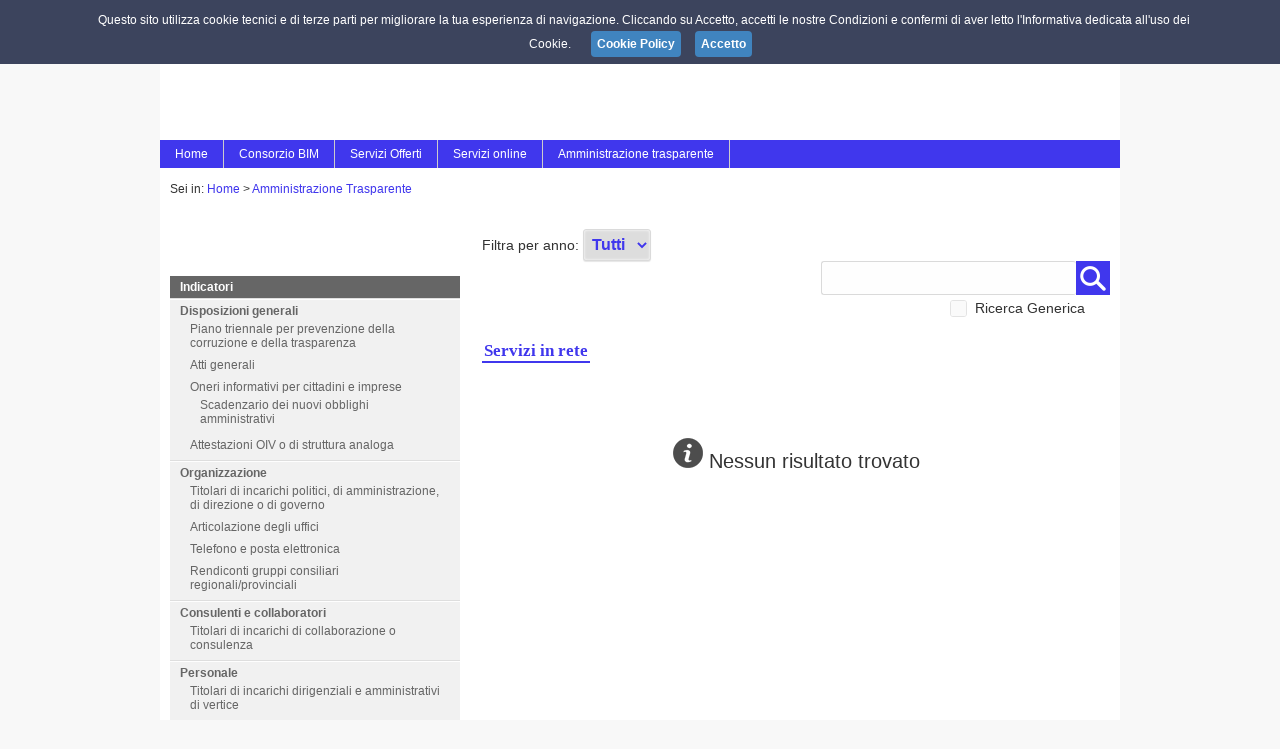

--- FILE ---
content_type: text/html; charset=utf-8
request_url: http://old.bimlivenzapordenone.it/trasparenza.aspx?idmenu=111
body_size: 40431
content:


<!DOCTYPE html>
<html xmlns="http://www.w3.org/1999/xhtml">
<head><meta name="viewport" content="width=device-width, initial-scale=1" /><link id="lnkFavicon" rel="shortcut icon" href="public/BIMLIVENZA/img_default/favicon.ico" type="image/x-icon" /><link href="css/web.css" rel="stylesheet" type="text/css" /><link href="css/template1.css" rel="stylesheet" type="text/css" /><link id="lnkColorCss" rel="stylesheet" type="text/css" title="default" class="notranslate" href="css/template1_color2.css" /><link href="css/colorhc.css" rel="alternate stylesheet" type="text/css" title="contrast" class="notranslate" /><link href="css/smoothDivScroll.css" rel="stylesheet" type="text/css" /><link href="css/lightbox.css" rel="stylesheet" type="text/css" /><link href="css/slippry.css" rel="stylesheet" type="text/css" /><link href="js/jquery_ui_frontend/jquery-ui.min.css" rel="stylesheet" type="text/css" /><link href="js/jquery_ui_frontend/jquery-ui.structure.min.css" rel="stylesheet" type="text/css" /><link href="js/jquery_ui_frontend/jquery-ui.theme.min.css" rel="stylesheet" type="text/css" />

    <script src="js/scroll.js" type="text/javascript"></script>
    <script type="text/javascript" src="js/jquery-latest.min.js"></script>    
    <script type="text/javascript" src="js/lightbox/lightbox.js"></script>
    <script type="text/javascript" src="js/textsizer.js"></script>
    <script type="text/javascript" src="js/cssalternate.js"></script>
    <script type="text/javascript" src="js/jquery.sidr.min.js"></script>
    <script type="text/javascript" src="js/jquery.touchwipe.min.js"></script>
    <script type="text/javascript" src="js/menu.sidr.js"></script>
    <script type="text/javascript" src="js/jquery_ui_frontend/jquery-ui.min.js"></script>
    <script type="text/javascript" src="js/slippry.js"></script>
    
    <!-- JQuery Cookie -->
    <script type="text/javascript" src="js/js.cookie.js"></script>

    <script type="text/javascript">
        $(document).ready(function () {
            if (sessionStorage.hcApplied == "yes") {
                switch_style();
            }
            if (sessionStorage.textSize == undefined) {
                sessionStorage.textSize = 0;
            }
            if (sessionStorage.textSize != 0) {
                ts('body', parseInt(sessionStorage.textSize));
            }

            $('#rss').click(function () {
                $('#rss_popup').show("fast");
            });

            $(document).on('click', function (e) {
                if ($(e.target).closest("#rss").length === 0) {
                    $("#rss_popup").hide();
                }
            });

            $("input[type=checkbox]").picker();

            if ($("#ddlLingue").length > 0) {
                $("#ddlLingue").chosen({ disable_search: true, disable_search_threshold: 6, width: "100%" });
                $('#ddlLingue').on('ready', function (evt, params) {
                    $("#ddlLingue").css("display", "block");
        });
            };

        });


        function googleTranslateElementInit() {
            new google.translate.TranslateElement({
                pageLanguage: 'it',
                includedLanguages: 'de,en,es,fr,pt,ru,ar,zh-CN,zh-TW',
                layout: google.translate.TranslateElement.InlineLayout.SIMPLE,
                autoDisplay: false
            }, 'google_translate_element');
        }

        function bingTranslateElementInit() {
            var s = document.createElement('script');
            s.type = 'text/javascript';
            s.charset = 'UTF-8';
            s.src = ((location && location.href && location.href.indexOf('https') == 0) ? 'https://ssl.microsofttranslator.com' : 'http://www.microsofttranslator.com') + '/ajax/v3/WidgetV3.ashx?siteData=ueOIGRSKkd965FeEGM5JtQ**&ctf=False&ui=true&settings=Manual&from=it';
            var p = document.getElementsByTagName('head')[0] || document.documentElement;
            p.insertBefore(s, p.firstChild);
        }

    </script>
   
    <style type="text/css">
        #ddlLingue {
            display: none;
        }
    </style>

    <script type="text/javascript" src="js/jquery.dotdotdot.js"></script>

    
    
    

    <script src="js/Picker/jquery.fs.picker.js"></script>
    <link href="js/Picker/jquery.fs.picker.css" rel="stylesheet" />

    <script src="js/chosen/chosen.jquery.js" type="text/javascript"></script>
    <script src="js/ImageSelect/ImageSelect.jquery.js" type="text/javascript"></script>
    <link href="js/chosen/chosen.css" rel="stylesheet" /><link href="js/ImageSelect/ImageSelect.css" rel="stylesheet" />

    <script type="text/javascript" src="js/highlight/jquery.highlight.js"></script>

    <title>
	BIM Livenza - Maniago - Amministrazione Trasparente
</title></head>
<body id="body" style="background-image:url(public/BIMLIVENZA/img_default/sfondo.jpg);">

    
    <script src="js/cookiechoices.js"></script>
    <script>
        document.addEventListener('DOMContentLoaded', function (event) {
            cookieChoices.showCookieConsentBar("Questo sito utilizza cookie tecnici e di terze parti per migliorare la tua esperienza di navigazione. Cliccando su Accetto, accetti le nostre Condizioni e confermi di aver letto l'Informativa dedicata all'uso dei Cookie.",
              'Accetto', 'Cookie Policy', 'cookie.aspx');
        });
    </script>

    <form method="post" action="./trasparenza.aspx?idmenu=111" id="form1">
<div class="aspNetHidden">
<input type="hidden" name="__EVENTTARGET" id="__EVENTTARGET" value="" />
<input type="hidden" name="__EVENTARGUMENT" id="__EVENTARGUMENT" value="" />
<input type="hidden" name="__LASTFOCUS" id="__LASTFOCUS" value="" />
<input type="hidden" name="__VIEWSTATE" id="__VIEWSTATE" value="/[base64]/Yz0xJmFtcDtzYz0yMyI+SWwgVGVycml0b3JpbzwvYT48L2xpPjxsaT48YSBocmVmPSJlbGVuY28uYXNweD9jPTEmYW1wO3NjPTEzIj5Pcmdhbmk8L2E+PC9saT48bGk+PGEgaHJlZj0iZWxlbmNvLmFzcHg/[base64]/[base64]/Yz0xJmFtcDtzYz0zMyZhbXA7c3NjPTM5Ij5Db211bmkgQ29uc29yemlhdGk8L2E+PC9saT48bGk+PGEgaHJlZj0iZWxlbmNvLmFzcHg/Yz0xJmFtcDtzYz0zMyZhbXA7c3NjPTM0Ij5CaW0gTGl2ZW56YSBjb2xsZWdhdGk8L2E+PC9saT48bGk+PGEgaHJlZj0iZWxlbmNvLmFzcHg/[base64]/[base64]/Yz0yJmFtcDtzYz0yNiI+SW5pemlhdGl2ZTwvYT48L2xpPjwvdWw+PC9saT48bGk+PGEgaHJlZj0iIyI+U2Vydml6aSBvbmxpbmU8L2E+PHVsPjxsaT48YSBocmVmPSJhbGJvLmFzcHg/Yz0zJmFtcDtzYz0xNiI+QWxibyBwcmV0b3JpbyBvbmxpbmU8L2E+PC9saT48bGk+PGEgaHJlZj0idXJwLmFzcHg/[base64]/[base64]/aWRtZW51PTE1Ij5Db250cm9sbGkgZSByaWxpZXZpIHN1bGwnYW1taW5pc3RyYXppb25lPC9hPjwvbGk+PGxpPjxhIGhyZWY9InRyYXNwYXJlbnphLmFzcHg/[base64]/aWRtZW51PTE5Ij5QaWFuaWZpY2F6aW9uZSBlIHZlcm5vIGRlbCB0ZXJyaXRvcmlvPC9hPjwvbGk+PGxpPjxhIGhyZWY9InRyYXNwYXJlbnphLmFzcHg/[base64]/[base64]/T6YNKY3k" />
</div>

<script type="text/javascript">
//<![CDATA[
var theForm = document.forms['form1'];
if (!theForm) {
    theForm = document.form1;
}
function __doPostBack(eventTarget, eventArgument) {
    if (!theForm.onsubmit || (theForm.onsubmit() != false)) {
        theForm.__EVENTTARGET.value = eventTarget;
        theForm.__EVENTARGUMENT.value = eventArgument;
        theForm.submit();
    }
}
//]]>
</script>


<script src="/WebResource.axd?d=LWK0E1VUR3vNUE3DzWKIy5lYgrpLeIIyw9fpt1Ku-bvkPVfGfRQhgTjVtEYH_24RQH1ocNqDbuKWfrcLrMeSqqK6-D8ZnJDU5S-AVH-U0LA1&amp;t=637290829350350503" type="text/javascript"></script>


<script src="js/map.js" type="text/javascript"></script>
<script src="js/geo.js" type="text/javascript"></script>
<script src="/ScriptResource.axd?d=Ka_2c-K0yBtC3NwzHN1vBBx25MCY6vWXa43kFIvpRIt6fy960k-GwtLyb_T5LfNtFQCskL_PaYs7euC_d95Rlf2yraV5IB-LVuA85DhpSFH8a6XUCrgGgfMAVtWSwWh5tjOWedS-KNvwN9smDW_alZLrhW1XjrR6XRNDg8ufqJk1&amp;t=ffffffffce034dab" type="text/javascript"></script>
<script src="/ScriptResource.axd?d=1bjKUBgRDT3ppoRx2IZ_3qybcHxkBuCoqA7QNXZlzdPfXPr90niIoRPQ6DUwv1nbG_tS3SdefI6ProNVQ7U4g7u7hq8lWqYymab2nGGBr5in6l_Lsd5j1JXLYWCJ7-rc_Id-OGBaT13OURpJvGV-L-e8ejzRvtZcD4noUhbRZemmlu0hMp607WPYrmXmyBIO0&amp;t=ffffffffce034dab" type="text/javascript"></script>
<div class="aspNetHidden">

	<input type="hidden" name="__VIEWSTATEGENERATOR" id="__VIEWSTATEGENERATOR" value="D5E18A3C" />
	<input type="hidden" name="__EVENTVALIDATION" id="__EVENTVALIDATION" value="/wEdAAn8VjicDDT8j9C/Mk60MqtUWQaicBDuJhG+3FuWbDsI1Kf2GBNhvNoNP80OW2LWDtJpsZKEOVztQQS/+puJvTZ418BKloRoJfOX9C/ERKvDWVX/So8MK2N9C3HS+BjZ+jUqVaPaFahlkraNpFmFArMTfH5F9xm5EmDS8JAAFwj1ftumDJ2cSggajHHAq3S0j1eupw8csJgqcJYlDd6iGqSWfJZHi57B8pppyRxuo+26tA==" />
</div>

        <script type="text/javascript">
//<![CDATA[
Sys.WebForms.PageRequestManager._initialize('ctl00$ScriptManager', 'form1', [], [], [], 90, 'ctl00');
//]]>
</script>

        <div id="page">
            <div id="header">
	

                
                
                <div id="header_right">
                    <a id="responsive-menu-button" href="#sidr-main">
                    <div id="mobile-header" class="bgcolor">
                     <img alt="menu" src="img/frontend_istituzionale/menu_res.png" />
                    </div>
                        </a>
                        <div id="access">
                            <ul>
                                <li class="textsize">
                                    <a href="javascript:ts('body',1)" class="ingrandisci">&nbsp;</a>
                                    <a href="javascript:ts('body',-1)" class="diminuisci">&nbsp;</a>
                                </li>
                                <li class="contrast">
                                    <a onclick="switch_style_click(); return false;" id="contrasta" title="Contrasta">&nbsp;</a>
                                </li>
                            </ul>
                        </div>

                    
                    

                    
                    

                    
                    

                    <div id="social_wrap">
                    <div id='rss' class='barborder-left'><div class='iconhover'><i class='fa fa-rss'></i></div><div id='rss_popup'><a href='http://old.bimlivenzapordenone.it/public/BIMLIVENZA/rss/contenuti.xml'><img alt='rss' src='img/frontend_istituzionale/rss_l.png' style='border: 0' />&nbsp; Abbonati al servizio RSS: Contenuti</a><a href='http://old.bimlivenzapordenone.it/public/BIMLIVENZA/rss/eventi.xml'><img alt='rss' src='img/frontend_istituzionale/rss_l.png' style='border: 0' />&nbsp; Abbonati al servizio RSS: Eventi</a><a href='http://old.bimlivenzapordenone.it/public/BIMLIVENZA/rss/news.xml'><img alt='rss' src='img/frontend_istituzionale/rss_l.png' style='border: 0' />&nbsp; Abbonati al servizio RSS: News</a></div></div>
                    
                    </div>

                        <br class="clear" />
                   
                </div>



                
                
                <a id="lnkHome" class="headersetup" href="home.aspx"><img src="public/BIMLIVENZA/img_default/372014163319718.jpg" alt="" /></a>
            
</div>
            <div id="menutop">

                <div id="navigation">
                <nav class="nav">
                <ul class="nav" id="menu"><li><a href="home.aspx" class="parent">Home</a></li><li><a href="#">Consorzio BIM</a><ul><li><a href="elenco.aspx?c=1&amp;sc=23">Il Territorio</a></li><li><a href="elenco.aspx?c=1&amp;sc=13">Organi</a></li><li><a href="elenco.aspx?c=1&amp;sc=24">Atti Ufficiali</a><ul><li><a href="elenco.aspx?c=1&amp;sc=24&amp;ssc=36">Statuto e Regolamenti</a></li><li><a href="elenco.aspx?c=1&amp;sc=24&amp;ssc=37">Elenco Delibere Consiglio Direttivo</a></li><li><a href="elenco.aspx?c=1&amp;sc=24&amp;ssc=38">Elenco Delibere Assemblea</a></li></ul></li><li><a href="elenco.aspx?c=1&amp;sc=25">Normativa</a></li><li><a href="elenco.aspx?c=1&amp;sc=4">News</a></li><li><a href="elenco.aspx?c=1&amp;sc=33">Link utili</a><ul><li><a href="elenco.aspx?c=1&amp;sc=33&amp;ssc=39">Comuni Consorziati</a></li><li><a href="elenco.aspx?c=1&amp;sc=33&amp;ssc=34">Bim Livenza collegati</a></li><li><a href="elenco.aspx?c=1&amp;sc=33&amp;ssc=35">Altri Bim del Friuli</a></li></ul></li></ul></li><li><a href="#">Servizi Offerti</a><ul><li><a href="elenco.aspx?c=2&amp;sc=5">Uffici</a></li><li><a href="concorsi.aspx?c=2&amp;sc=10">Concorsi</a></li><li><a href="bandi.aspx?c=2&amp;sc=9">Bandi di gara</a></li><li><a href="gallery.aspx?c=2&amp;sc=20">Gallery</a></li><li><a href="elenco.aspx?c=2&amp;sc=26">Iniziative</a></li></ul></li><li><a href="#">Servizi online</a><ul><li><a href="albo.aspx?c=3&amp;sc=16">Albo pretorio online</a></li><li><a href="urp.aspx?c=3&amp;sc=15">URP</a></li><li><a href="elenco.aspx?c=3&amp;sc=17">Come fare per</a></li></ul></li><li><a href='#'>Amministrazione trasparente</a><ul><li><a href="trasparenza.aspx?idmenu=1">Disposizioni generali</a></li><li><a href="trasparenza.aspx?idmenu=2">Organizzazione</a></li><li><a href="trasparenza.aspx?idmenu=3">Consulenti e collaboratori</a></li><li><a href="trasparenza.aspx?idmenu=4">Personale</a></li><li><a href="trasparenza.aspx?idmenu=5">Bandi di concorso</a></li><li><a href="trasparenza.aspx?idmenu=6">Performance</a></li><li><a href="trasparenza.aspx?idmenu=7">Enti controllati</a></li><li><a href="trasparenza.aspx?idmenu=8">Attività e procedimenti</a></li><li><a href="trasparenza.aspx?idmenu=9">Provvedimenti</a></li><li><a href="trasparenza.aspx?idmenu=10">Controlli sulle imprese</a></li><li><a href="trasparenza.aspx?idmenu=11">Bandi di gara e contratti</a></li><li><a href="trasparenza.aspx?idmenu=12">Sovvenzioni, contributi, sussidi, vantaggi economici</a></li><li><a href="trasparenza.aspx?idmenu=13">Bilanci</a></li><li><a href="trasparenza.aspx?idmenu=14">Beni immobili e gestione patrimonio</a></li><li><a href="trasparenza.aspx?idmenu=15">Controlli e rilievi sull'amministrazione</a></li><li><a href="trasparenza.aspx?idmenu=16">Servizi erogati</a></li><li><a href="trasparenza.aspx?idmenu=17">Pagamenti dell'amministrazione</a></li><li><a href="trasparenza.aspx?idmenu=18">Opere pubbliche</a></li><li><a href="trasparenza.aspx?idmenu=19">Pianificazione e verno del territorio</a></li><li><a href="trasparenza.aspx?idmenu=20">Informazioni ambientali</a></li><li><a href="trasparenza.aspx?idmenu=22">Interventi straordinari e di emergenza</a></li><li><a href="trasparenza.aspx?idmenu=23">Altri contenuti</a></li></ul></li></ul>
                </nav>
                </div>

            </div>

            
            
 
    <script type="text/javascript">
        $(document).ready(function () {
            if ($("#HdnHideMenuLeft").attr("value") == "4") {
                $("#content-left-interna").css("display", "none");
                $("#content-right-interna").css("margin", "0px auto");
                $("#content-right-interna").css("padding", "0px 35px");
                $("#content-right-interna").css("float", "none");
                $("#content-right-interna").css("width", "auto");
            }
        });
    </script>

    <div id="content">
        <div id="content-top-interna">
            <br />
            <div class="bricioledipane">
                Sei in: <a href="home.aspx">Home</a> > <a href="trasparenza.aspx?idmenu=24">Amministrazione Trasparente</a>
            </div>
        </div>

        <br /><br />
        <div id="content-left-interna">

            <div id="ContentPlaceHolder2_menucontainer" class="listmenu tra">
	
                <input type="hidden" name="ctl00$ContentPlaceHolder2$HdnHideMenuLeft" id="HdnHideMenuLeft" value="0" />
                
            <ul class="trasparenza Linklist Linklist--padded u-layout-prose center-margin u-text-r-xs"><li class="titolo">Indicatori</li><li><a href="trasparenza.aspx?idmenu=1">Disposizioni generali</a><ul class="trasparenza Linklist Linklist--padded u-layout-prose center-margin u-text-r-xs"><li><a href="trasparenza.aspx?idmenu=24" class="u-background-10">Piano triennale per prevenzione della corruzione e della trasparenza</a></li><li><a href="trasparenza.aspx?idmenu=25" class="u-background-10">Atti generali</a></li><li><a href="trasparenza.aspx?idmenu=26" class="u-background-10">Oneri informativi per cittadini e imprese</a><ul class="trasparenza Linklist Linklist--padded u-layout-prose center-margin u-text-r-xs"><li><a href="trasparenza.aspx?idmenu=100" class="u-background-compl-10">Scadenzario dei nuovi obblighi amministrativi</a></li></ul></li><li><a href="trasparenza.aspx?idmenu=80" class="u-background-10">Attestazioni OIV o di struttura analoga</a></li></ul></li><li><a href="trasparenza.aspx?idmenu=2">Organizzazione</a><ul class="trasparenza Linklist Linklist--padded u-layout-prose center-margin u-text-r-xs"><li><a href="trasparenza.aspx?idmenu=27" class="u-background-10">Titolari di incarichi politici, di amministrazione, di direzione o di governo</a></li><li><a href="trasparenza.aspx?idmenu=30" class="u-background-10">Articolazione degli uffici</a></li><li><a href="trasparenza.aspx?idmenu=31" class="u-background-10">Telefono e posta elettronica</a></li><li><a href="trasparenza.aspx?idmenu=102" class="u-background-10">Rendiconti gruppi consiliari regionali/provinciali</a></li></ul></li><li><a href="trasparenza.aspx?idmenu=3">Consulenti e collaboratori</a><ul class="trasparenza Linklist Linklist--padded u-layout-prose center-margin u-text-r-xs"><li><a href="trasparenza.aspx?idmenu=32" class="u-background-10">Titolari di incarichi di collaborazione o consulenza</a></li></ul></li><li><a href="trasparenza.aspx?idmenu=4">Personale</a><ul class="trasparenza Linklist Linklist--padded u-layout-prose center-margin u-text-r-xs"><li><a href="trasparenza.aspx?idmenu=33" class="u-background-10">Titolari di incarichi dirigenziali e amministrativi di vertice</a></li><li><a href="trasparenza.aspx?idmenu=28" class="u-background-10">Sanzioni per mancata comunicazione dei dati</a></li><li><a href="trasparenza.aspx?idmenu=34" class="u-background-10">Titolari di incarichi dirigenziali</a></li><li><a href="trasparenza.aspx?idmenu=35" class="u-background-10">Posizioni organizzative</a></li><li><a href="trasparenza.aspx?idmenu=36" class="u-background-10">Dotazione organica</a></li><li><a href="trasparenza.aspx?idmenu=37" class="u-background-10">Personale non a tempo indeterminato</a></li><li><a href="trasparenza.aspx?idmenu=38" class="u-background-10">Tassi di assenza</a></li><li><a href="trasparenza.aspx?idmenu=39" class="u-background-10">Incarichi conferiti e autorizzati ai dipendenti</a></li><li><a href="trasparenza.aspx?idmenu=40" class="u-background-10">Contrattazione collettiva</a></li><li><a href="trasparenza.aspx?idmenu=41" class="u-background-10">Contrattazione integrativa</a></li><li><a href="trasparenza.aspx?idmenu=42" class="u-background-10">OIV</a></li><li><a href="trasparenza.aspx?idmenu=103" class="u-background-10">Dirigenti cessati</a></li></ul></li><li><a href="trasparenza.aspx?idmenu=5">Bandi di concorso</a><ul class="trasparenza Linklist Linklist--padded u-layout-prose center-margin u-text-r-xs"><li><a href="trasparenza.aspx?idmenu=43" class="u-background-10">Bandi di concorso</a></li></ul></li><li><a href="trasparenza.aspx?idmenu=6">Performance</a><ul class="trasparenza Linklist Linklist--padded u-layout-prose center-margin u-text-r-xs"><li><a href="trasparenza.aspx?idmenu=44" class="u-background-10">Piano della Performance</a></li><li><a href="trasparenza.aspx?idmenu=45" class="u-background-10">Relazione sulla Performance</a></li><li><a href="trasparenza.aspx?idmenu=46" class="u-background-10">Ammontare complessivo dei premi</a></li><li><a href="trasparenza.aspx?idmenu=47" class="u-background-10">Dati relativi ai premi</a></li><li><a href="trasparenza.aspx?idmenu=48" class="u-background-10">Benessere organizzativo</a></li><li><a href="trasparenza.aspx?idmenu=104" class="u-background-10">Sistema di misurazione e valutazione della performance</a></li></ul></li><li><a href="trasparenza.aspx?idmenu=7">Enti controllati</a><ul class="trasparenza Linklist Linklist--padded u-layout-prose center-margin u-text-r-xs"><li><a href="trasparenza.aspx?idmenu=49" class="u-background-10">Enti pubblici vigilati</a></li><li><a href="trasparenza.aspx?idmenu=53" class="u-background-10">Dati aggregati attivit&#224; amministrativa</a></li><li><a href="trasparenza.aspx?idmenu=50" class="u-background-10">Societ&#224; partecipate</a></li><li><a href="trasparenza.aspx?idmenu=51" class="u-background-10">Enti di diritto privato controllati</a></li><li><a href="trasparenza.aspx?idmenu=52" class="u-background-10">Rappresentazione grafica</a></li></ul></li><li><a href="trasparenza.aspx?idmenu=8">Attivit&#224; e procedimenti</a><ul class="trasparenza Linklist Linklist--padded u-layout-prose center-margin u-text-r-xs"><li><a href="trasparenza.aspx?idmenu=54" class="u-background-10">Tipologie di procedimento</a></li><li><a href="trasparenza.aspx?idmenu=55" class="u-background-10">Monitoraggio tempi procedimentali</a></li><li><a href="trasparenza.aspx?idmenu=56" class="u-background-10">Dichiarazioni sostitutive e acquisizione d&#39;ufficio dei dati</a></li></ul></li><li><a href="trasparenza.aspx?idmenu=9">Provvedimenti</a><ul class="trasparenza Linklist Linklist--padded u-layout-prose center-margin u-text-r-xs"><li><a href="trasparenza.aspx?idmenu=57" class="u-background-10">Provvedimenti organi indirizzo-politico</a></li><li><a href="trasparenza.aspx?idmenu=58" class="u-background-10">Provvedimenti dirigenti amministrativi</a></li></ul></li><li><a href="trasparenza.aspx?idmenu=10">Controlli sulle imprese</a><ul class="trasparenza Linklist Linklist--padded u-layout-prose center-margin u-text-r-xs"><li><a href="trasparenza.aspx?idmenu=59" class="u-background-10">Controlli sulle imprese</a></li></ul></li><li><a href="trasparenza.aspx?idmenu=11">Bandi di gara e contratti</a><ul class="trasparenza Linklist Linklist--padded u-layout-prose center-margin u-text-r-xs"><li><a href="trasparenza.aspx?idmenu=105" class="u-background-10">Informazioni sulle singole procedure in formato tabellare</a><ul class="trasparenza Linklist Linklist--padded u-layout-prose center-margin u-text-r-xs"><li><a href="trasparenza.aspx?idmenu=60" class="u-background-compl-10">Bandi di gara e contratti</a></li></ul></li><li><a href="trasparenza.aspx?idmenu=106" class="u-background-10">Atti delle amministrazioni aggiudicatrici e degli enti aggiudicatori distintamente per ogni procedura</a></li></ul></li><li><a href="trasparenza.aspx?idmenu=12">Sovvenzioni, contributi, sussidi, vantaggi economici</a><ul class="trasparenza Linklist Linklist--padded u-layout-prose center-margin u-text-r-xs"><li><a href="trasparenza.aspx?idmenu=61" class="u-background-10">Criteri e modalit&#224;</a></li><li><a href="trasparenza.aspx?idmenu=62" class="u-background-10">Atti di concessione</a></li></ul></li><li><a href="trasparenza.aspx?idmenu=13">Bilanci</a><ul class="trasparenza Linklist Linklist--padded u-layout-prose center-margin u-text-r-xs"><li><a href="trasparenza.aspx?idmenu=63" class="u-background-10">Bilancio preventivo e consultivo</a></li><li><a href="trasparenza.aspx?idmenu=64" class="u-background-10">Piano degli indicatori e risultati attesi di bilancio</a></li></ul></li><li><a href="trasparenza.aspx?idmenu=14">Beni immobili e gestione patrimonio</a><ul class="trasparenza Linklist Linklist--padded u-layout-prose center-margin u-text-r-xs"><li><a href="trasparenza.aspx?idmenu=65" class="u-background-10">Patrimonio immobiliare</a></li><li><a href="trasparenza.aspx?idmenu=66" class="u-background-10">Canoni di locazione e affitto</a></li></ul></li><li><a href="trasparenza.aspx?idmenu=15">Controlli e rilievi sull&#39;amministrazione</a><ul class="trasparenza Linklist Linklist--padded u-layout-prose center-margin u-text-r-xs"><li><a href="trasparenza.aspx?idmenu=107" class="u-background-10">Organismi indipendenti di valutuazione, nuclei di valutazione o altri organismi con funzioni analoghe</a></li><li><a href="trasparenza.aspx?idmenu=108" class="u-background-10">Organi di revisione amministrativa e contabile</a></li><li><a href="trasparenza.aspx?idmenu=109" class="u-background-10">Corte dei conti</a></li></ul></li><li><a href="trasparenza.aspx?idmenu=16">Servizi erogati</a><ul class="trasparenza Linklist Linklist--padded u-layout-prose center-margin u-text-r-xs"><li><a href="trasparenza.aspx?idmenu=68" class="u-background-10">Carta dei servizi e standard di qualit&#224;</a></li><li><a href="trasparenza.aspx?idmenu=69" class="u-background-10">Costi contabilizzati</a></li><li><a href="trasparenza.aspx?idmenu=110" class="u-background-10">Class action</a></li><li><a href="trasparenza.aspx?idmenu=111" class="u-background-10">Servizi in rete</a></li></ul></li><li><a href="trasparenza.aspx?idmenu=17">Pagamenti dell&#39;amministrazione</a><ul class="trasparenza Linklist Linklist--padded u-layout-prose center-margin u-text-r-xs"><li><a href="trasparenza.aspx?idmenu=72" class="u-background-10">Indicatore di tempestivit&#224; dei pagamenti</a></li><li><a href="trasparenza.aspx?idmenu=73" class="u-background-10">IBAN e pagamenti informatici</a></li><li><a href="trasparenza.aspx?idmenu=82" class="u-background-10">Pagamenti e debiti scaduti</a></li><li><a href="trasparenza.aspx?idmenu=112" class="u-background-10">Dati sui pagamenti</a></li><li><a href="trasparenza.aspx?idmenu=113" class="u-background-10">Dati sui pagamenti del servizio sanitario nazionale</a></li></ul></li><li><a href="trasparenza.aspx?idmenu=18">Opere pubbliche</a><ul class="trasparenza Linklist Linklist--padded u-layout-prose center-margin u-text-r-xs"><li><a href="trasparenza.aspx?idmenu=114" class="u-background-10">Nuclei di valutazione e verifica degli investimenti pubblici</a></li><li><a href="trasparenza.aspx?idmenu=115" class="u-background-10">Atti di programmazione delle opere pubbliche</a></li><li><a href="trasparenza.aspx?idmenu=116" class="u-background-10">Tempi costi e indicatori di realizzazione delle opere pubbliche</a></li></ul></li><li><a href="trasparenza.aspx?idmenu=19">Pianificazione e verno del territorio</a><ul class="trasparenza Linklist Linklist--padded u-layout-prose center-margin u-text-r-xs"><li><a href="trasparenza.aspx?idmenu=75" class="u-background-10">Pianificazione e verno del territorio</a></li></ul></li><li><a href="trasparenza.aspx?idmenu=20">Informazioni ambientali</a><ul class="trasparenza Linklist Linklist--padded u-layout-prose center-margin u-text-r-xs"><li><a href="trasparenza.aspx?idmenu=76" class="u-background-10">Informazioni ambientali</a></li></ul></li><li><a href="trasparenza.aspx?idmenu=22">Interventi straordinari e di emergenza</a><ul class="trasparenza Linklist Linklist--padded u-layout-prose center-margin u-text-r-xs"><li><a href="trasparenza.aspx?idmenu=78" class="u-background-10">Interventi straordinari e di emergenza</a></li></ul></li><li><a href="trasparenza.aspx?idmenu=23">Altri contenuti</a><ul class="trasparenza Linklist Linklist--padded u-layout-prose center-margin u-text-r-xs"><li><a href="trasparenza.aspx?idmenu=79" class="u-background-10">Altri contenuti</a></li><li><a href="trasparenza.aspx?idmenu=83" class="u-background-10">Prevenzione della Corruzione</a></li><li><a href="trasparenza.aspx?idmenu=84" class="u-background-10">Accesso civico</a></li><li><a href="trasparenza.aspx?idmenu=101" class="u-background-10">Accessibilit&#224; e Catalogo di dati, metadati e banche dati</a></li></ul></li></ul>
</div>
        </div>

        <div id="content-right-interna">
            <div id="testopagina" class="testopagina">
                
            </div>

            <div id="ContentPlaceHolder2_Controlli">
	<input type="hidden" name="ctl00$ContentPlaceHolder2$ctl212$HdnPagElenco" id="HdnPagElenco" value="1" />

<div>
    <div class="yearFilter">
        Filtra per anno: 
        <select name="ctl00$ContentPlaceHolder2$ctl212$ddlYear" onchange="javascript:setTimeout(&#39;__doPostBack(\&#39;ctl00$ContentPlaceHolder2$ctl212$ddlYear\&#39;,\&#39;\&#39;)&#39;, 0)" id="ContentPlaceHolder2_ctl212_ddlYear" class="txtcerca trasp_chosen color">
		<option selected="selected" value="">Tutti</option>
		<option value="2015">2015</option>
		<option value="2013">2013</option>

	</select>
    </div>
    <div class="cerca">
            <input name="ctl00$ContentPlaceHolder2$ctl212$TxtCerca" type="text" id="ContentPlaceHolder2_ctl212_TxtCerca" class="txtcerca" style="width:238px;" />
            <input type="image" name="ctl00$ContentPlaceHolder2$ctl212$imgBtnCerca" id="ContentPlaceHolder2_ctl212_imgBtnCerca" class="btnCerca bgcolor" src="img/frontend_istituzionale/search.png" alt="Cerca" />
        <br />    
        <div class="cerca_select"><input id="ContentPlaceHolder2_ctl212_ChkCercaGenerica" type="checkbox" name="ctl00$ContentPlaceHolder2$ctl212$ChkCercaGenerica" onclick="javascript:setTimeout(&#39;__doPostBack(\&#39;ctl00$ContentPlaceHolder2$ctl212$ChkCercaGenerica\&#39;,\&#39;\&#39;)&#39;, 0)" /><label for="ContentPlaceHolder2_ctl212_ChkCercaGenerica">Ricerca Generica</label></div>
    </div>
    <br class="clear"/><br />
</div>

<div id="ContentPlaceHolder2_ctl212_PnlIntestazioneElenco">
		
    <div id="boxintestazioneelenco" class="boxintestazione">
        <div class="inevidenza">
            <span id="ContentPlaceHolder2_ctl212_LblNomeContenutoElenco">Servizi in rete</span>
        </div>
        <br />
        <br />
        <div class="testo">
            
        </div>
    </div>
    <br class="clear" />

	</div>



<div id="ContentPlaceHolder2_ctl212_PnlElenco">
		
    

    

    

    <div id="ContentPlaceHolder2_ctl212_PnlNessunRisultato">
			
        <div id="ContentPlaceHolder2_ctl212_ctl00_PnlNessunRisultato">
				
    <div class="nessunrisultato">
        <ul>
            <li class="img"><img src="img/common/infosmall.png"  />
            <span id="LblMexTrasparenza" class="text">Nessun risultato trovato</span></li>
        </ul>
    </div>

			</div>
    
		</div>

	</div>

</div>
        </div>
    </div>
    <br class="clear" />

            

            <div id="footer">
                <div class="footerimage">
                    <img alt="footer_image" title="footer_image" src="img/frontend_istituzionale/footer_sopra.png" style="border: 0" />
                </div>
                <div class="footercontent">
                    <div class="footerleft">
                        <div class="titolo">
                            Contatti
                        </div>
                        <div class="testo">
                            <div class="testoleft">BIM Livenza - Maniago<br/>Via Pinzano, 17<br/>33085 PN Maniago <br/>Tel. (+39)0427.731596<br/>Fax (+39)0427.731596<br/>Email: <a href="mailto:bimlivenza@gmail.com ">bimlivenza@gmail.com </a><br/>PEC: <a href="mailto:postacertificata@pec.bimlivenzapordenone.it">postacertificata@pec.bimlivenzapordenone.it</a></div><div class="testoright">P.IVA: 91005940936<br/>CF: 91005940936<br/><br/><a href="notelegali.aspx">Note Legali</a> | <a href="privacy.aspx">Privacy</a> <br><a href="cookie.aspx">Cookie Policy</a> </div>
                        </div>
                    </div>
                </div>
                <div class="footerright">
                    <div class="titolo">Verifica il tuo sito</div><div class="testo">Verifica il sito del comune con la Bussola della Trasparenza dei siti web
                            <br clear="all" />
                        <a href="http://www.magellanopa.it/bussola/page.aspx?s=verifica-dlgs-33-2013&qs=i/IwZsp5t0Z/qJNdz1eumw==" target="_blank">
                            <img class="bussola" src="img/frontend_istituzionale/footer_bussolatrasparenza.jpg" border="0" alt="footer_bussolatrasparenza" />
                        </a></div>

                    <div class="contatore">
                        Visite:&nbsp;&nbsp;<span id="lblVisite">32926</span>
                    </div>
                </div>
                <br class="clear" />
                <br class="clear" />
                <div class="footerimage">
                    <img alt="footer_sotto" title="footer_sotto" src="img/frontend_istituzionale/footer_sotto.png" style="border: 0" />
                </div>
                <div class="footerbottom">
                    <div id="gweb">
                        Portale realizzato da Gaspari Web
                    </div>
                    <div id="validatori">
                        <a href="http://validator.w3.org/">
                            <img src="img/common/validatore_html.png" style="border: 0" alt="validatore html" title="validatore html" /></a>
                        <a href="http://jigsaw.w3.org/css-validator/">
                            <img src="img/common/validatore_css.png" style="border: 0" alt="validatore css" title="validatore css" /></a>
                        <a href="http://www.w3.org/WAI/">
                            <img src="img/common/validatore_wai.png" style="border: 0" alt="validatore wai" title="validatore wai" /></a>
                    </div>
                </div>
            </div>
        </div>
    </form>
</body>
</html>



--- FILE ---
content_type: text/css
request_url: http://old.bimlivenzapordenone.it/css/web.css
body_size: 61198
content:
/* File Created: dicembre 7, 2012 */
html {
    -webkit-text-size-adjust: 100%;
}

body {
	margin: 0px;
	padding: 0px;
	font-size: 12px;
}
#dlgSearchErr {
            display: none;
        }

#page {
	width: 960px;
	margin: 0px auto;
}
a
{
	text-decoration:none;
}
a:hover
{
	text-decoration:underline;
}
input {
	-webkit-appearance: none;
	-moz-appearance: none;
	-appearance: none;
}
.clear {
	clear: both;
	/*display: block;*/
	height: 0;
	overflow: hidden;
	visibility: hidden;
	width: 0
}

.absolute-desktop {
	position:absolute;
}
#content-right-interna .dettaglio table
{
	border-collapse:collapse;
	border-color:#ADADAD;
}
div.documenti
{
	border-color:#ADADAD;
}
#content-right-interna .dettaglio blockquote
{
	padding: 5px 15px;
	padding-right: 8px;
	border-left: 5px solid #CCC;
	font-style: italic;
}
#mobile-header {
	display: none;
}

#header {
	background-repeat: no-repeat;
}

#access li.contrast {
	width: 50px;
}

#contrasta {
	background-image: url(../img/frontend_istituzionale/contrast_sprite.png);
	background-repeat: no-repeat;
	display: block;
	width: 44px;
	height: 21px;
	border: 0;
	cursor: pointer;
	background-color: transparent;
}
#WidgetFloaterPanels.LTRStyle div.DDStyle {
    left: -185px !important;
}
#WidgetFloaterPanels {
    position:absolute !important
}
.dettaglio table {
	max-width: 100% !important;
}
@media (max-width: 769px) {
	.dettaglio table {
		width: 100% !important;
	}
}

input[type='text']{
	padding: 5px;
	border: 1px solid #DADADA;
	border-radius: 3px;
	background-color: #FEFEFE;
}

.btnCerca {
	width: 34px;
	height: 34px;
	float: left;
}

input[type='text'].txtcerca{
	padding: 8px;
	border-width: 1px 0 1px 1px;
	border-color: #DADADA;
	border-style: solid;
	background-color: #FEFEFE;
	float: left;
	height: 16px;
}
input[type='text']{
	padding: 5px;
	border: 1px solid #DADADA;
	border-radius: 3px;
	background-color: #FEFEFE;
}
@media (max-width: 769px) {
	#menutop {
		width: 90%;
	}
}

.ok {
	padding: 15px;
	border: 1px solid #DDDDDD;
	background-color: #EEEEEE;
	border-radius: 3px;
	-moz-border-radius: 3px;
	-webkit-border-radius: 3px;
	margin-bottom: 10px;
	text-align: center;
}

.bold {
	font-weight: 800;
}

.italic {
	font-style: italic;
}

.textbig {
	font-size: 1.2em;
}
.textlittle {
	font-size: 0.8em;
}
.testopagina {
	line-height: 1.4em;
	padding-left: 5px;
	padding-right: 10px;
}
img.hoverimg,
#content-right-interna div.dettaglio div.gallery ul li img,
#content-right-interna div.dettaglio div.paragrafi ul li img,
.ajax__accordion_content .galleryatt li img,
#header_right ul.social a:hover
{
	 opacity: 0.8;
	-ms-filter: "progid:DXImageTransform.Microsoft.Alpha(Opacity=80)";
	filter: alpha(opacity=80);
	transition: all 0.2s linear 0s;
}
img.hoverimg:hover,
#content-right-interna div.dettaglio div.gallery ul li img:hover,
#content-right-interna div.dettaglio div.paragrafi ul li img:hover,
.ajax__accordion_content .galleryatt li img:hover
{ 
	 opacity: 1;
	-ms-filter: "progid:DXImageTransform.Microsoft.Alpha(Opacity=100)";
	filter: alpha(opacity=100)
}
div.paginazione {
	margin: 0;
	padding: 8px 0 0;
	text-align: center;
}

.paginazione .button {
	border: 0px;
	cursor: pointer;
	background-color: #FFFFFF;
	color: #666666;
}

div.paginazione a {
	text-decoration: none;
	padding: 0 2px;
}

div.paginazione a.pagCorrente,
div.paginazione a:hover {
	text-decoration: underline;
}

.boxintestazione {
	overflow: hidden;
	clear: both;
}
.inevidenzaelenco, .correlatielenco {
	text-align: center;
	background-color: #000000;
	filter: alpha(opacity=70);
	-moz-opacity: .70;
	opacity: .70;
	color: #FFFFFF;
	padding: 3px 12px 3px 10px;
	position: absolute;
	z-index: 500;
	top: 0px;
	left: 0px;
	 border-radius: 0px 0px 10px / 0px 0px 20px;
	-moz-border-radius: 0px 0px 10px / 0px 0px 20px;
	-webkit-border-radius: 0px 0px 10px / 0px 0px 20px;
}
/*********   RSS       **********/
#rss {
	display: block;
	background-repeat: no-repeat;
	background-image: url(../img/frontend_istituzionale/rss.png);
	width: 35px;
	cursor: pointer;
}

#rss_popup {
	position: absolute;
	border: 1px solid #DADADA;
	background-color: #FEFEFE;
	display: none;
	z-index: 1000;
	width: 254px;
	margin-left: -10px;
}

#rss_popup a {
	display: block;
	padding: 6px 14px;
	color: #666666;
}

#rss_popup a:first-child {
	padding-top: 8px;
}

#rss_popup a:last-child {
	padding-bottom: 8px;
}

/***********  COOKIE *****************/

#cookieChoiceInfo {
	font-family: helvetica, sans-serif;
	position:fixed;
	width:100%;
	color: #FFF;
	background-color:#3c445d;
	margin:0;
	padding: 8px 0; 
	left:0; 
	top:0;
	z-index:9999;
	text-align:center;
	line-height: 2em;
}

#cookieChoiceInfo span {
	padding: 0 8px; 
}

#cookieChoiceInfo a {
	background-color: #4084bf;
	padding: 6px;
	 border-radius: 4px;
	-moz-border-radius: 4px;
	-webkit-border-radius: 4px;
	color: #FFF;
	font-weight: 700;
	white-space: nowrap;
}
#cookieChoiceInfo a:hover {
	background-color: #4c9bc2;
	text-decoration: none;
}
.cookie_policy {
	margin-top: 40px;
	text-align: justify;
	line-height: 1.6em;
}
.cookie_policy h1 {
	margin: 0 0 10px;
}
.cookie_policy h2 {
	margin: 20px 0 0;
}
.cookie_policy p {
	margin-top: 5px;
}
@media (max-width: 769px) {
	#cookieChoiceInfo {
	bottom:0;
	top:initial;
	line-height: initial;
	padding: 12px 0 20px;
	}
		#cookieChoiceInfo span {
	display: blocK;
	margin-bottom: 16px;
	}
}


/***********  MENU SIDR *****************/

.sidr-class-nav > li {
	float: none;
}
.sidr-class-nav ul {
	display: block;
	width: 260px;
}

.sidr-class-nav > li.hover > ul , .sidr-class-nav li li.hover ul 
{
	position: static;
}
.sidr-class-nav li
{
	border-top:1px solid;
}
.sidr-class-nav li ul li
{
	border-top:none;
}
.sidr-class-nav li ul {
	position: absolute;
	left: -260px;
}
.sidr-class-nav li li a {
	display: block;
	position: relative;
	z-index:2200;
	width: auto;
	padding: 6px 12px;
}
.sidr {
	display: none;
	position: absolute;
	position: fixed;
	top: 0;
	height: 100%;
	z-index: 999999;
	width: 260px;
	overflow-x: none;
	overflow-y: auto;
	font-family: "lucida grande",tahoma,verdana,arial,sans-serif;
	font-size: 15px;
	background: #f8f8f8;
	color: #333;
	-webkit-box-shadow: inset 0 0 5px 5px #ebebeb;
	-moz-box-shadow: inset 0 0 5px 5px #ebebeb;
	box-shadow: inset 0 0 5px 5px #ebebeb;
}

.sidr .sidr-inner {
	padding: 0 0 15px;
}

.sidr .sidr-inner > p {
	margin-left: 15px;
	margin-right: 15px;
}

.sidr.right {
	left: auto;
	right: -260px;
}

.sidr.left {
	left: -260px;
	right: auto;
}

.sidr h1, .sidr h2, .sidr h3, .sidr h4, .sidr h5, .sidr h6 {
	font-size: 11px;
	font-weight: normal;
	padding: 0 15px;
	margin: 0 0 5px;
	color: #333;
	line-height: 24px;
	background-image: -webkit-gradient(linear, 50% 0%, 50% 100%, color-stop(0%, #ffffff), color-stop(100%, #dfdfdf));
	background-image: -webkit-linear-gradient(#ffffff,#dfdfdf);
	background-image: -moz-linear-gradient(#ffffff,#dfdfdf);
	background-image: -o-linear-gradient(#ffffff,#dfdfdf);
	background-image: linear-gradient(#ffffff,#dfdfdf);
	-webkit-box-shadow: 0 5px 5px 3px rgba(0,0,0,0.2);
	-moz-box-shadow: 0 5px 5px 3px rgba(0,0,0,0.2);
	box-shadow: 0 5px 5px 3px rgba(0,0,0,0.2);
}

.sidr p {
	font-size: 13px;
	margin: 0 0 12px;
}

.sidr p a {
	color: rgba(51,51,51,0.9);
}

.sidr > p {
	margin-left: 15px;
	margin-right: 15px;
}

.sidr ul {
	display: block;
	margin: 0 0 15px;
	padding: 0;
	border-top: 1px solid #dfdfdf;
	border-bottom: 1px solid #fff;
}

.sidr ul li {
	display: block;
	margin: 0;
	line-height: 48px;
	border-top: 1px solid #fff;
	border-bottom: 1px solid #dfdfdf;
}

.sidr ul li:hover > a, .sidr ul li:hover > span, .sidr ul li.active > a, .sidr ul li.active > span, .sidr ul li.sidr-class-active > a, .sidr ul li.sidr-class-active > span {
-webkit-box-shadow: inset 0 0 15px 3px #ebebeb;
-moz-box-shadow: inset 0 0 15px 3px #ebebeb;
box-shadow: inset 0 0 15px 3px #ebebeb;
}

.sidr ul li a, .sidr ul li span {
padding: 0 15px;
display: block;
text-decoration: none;
color: #333;
}

.sidr ul li ul {
border-bottom: none;
margin: 0;
}

.sidr ul li ul li {
line-height: 36px;
font-size: 13px;
background-color: #EEEEEE;
}
	.sidr ul li ul li ul li{
line-height: 36px;
font-size: 12px;
background-color: #E0E0E0;
border-bottom-color: #EFEFEF;
}

.sidr ul li ul li:last-child {
border-bottom: none;
}

.sidr ul li ul li:hover > a, .sidr ul li ul li:hover > span, .sidr ul li ul li.active > a, .sidr ul li ul li.active > span, .sidr ul li ul li.sidr-class-active > a, .sidr ul li ul li.sidr-class-active > span {
	-webkit-box-shadow: inset 0 0 15px 3px #ddd;
	-moz-box-shadow: inset 0 0 15px 3px #ddd;
	box-shadow: inset 0 0 15px 3px #ddd;
}

.sidr ul li ul li a, .sidr ul li ul li span {
color: rgba(51,51,51,0.8);
padding-left: 26px;
}
.sidr ul li ul li ul li a, .sidr ul li ul li ul li span {
padding-left: 38px;
}

.sidr form {
	margin: 0 15px;
}

.sidr label {
	font-size: 13px;
}

.sidr input[type="text"], .sidr input[type="password"], .sidr input[type="date"], .sidr input[type="datetime"], .sidr input[type="email"], .sidr input[type="number"], .sidr input[type="search"], .sidr input[type="tel"], .sidr input[type="time"], .sidr input[type="url"], .sidr textarea, .sidr select {
	width: 100%;
	font-size: 13px;
	padding: 5px;
	-webkit-box-sizing: border-box;
	-moz-box-sizing: border-box;
	box-sizing: border-box;
	margin: 0 0 10px;
	-webkit-border-radius: 2px;
	-moz-border-radius: 2px;
	-ms-border-radius: 2px;
	-o-border-radius: 2px;
	border-radius: 2px;
	border: none;
	background: rgba(0,0,0,0.1);
	color: rgba(51,51,51,0.6);
	display: block;
	clear: both;
}

.sidr input[type=checkbox] {
	width: auto;
	display: inline;
	clear: none;
}

.sidr input[type=button], .sidr input[type=submit] {
	color: #f8f8f8;
	background: #333;
}

.sidr input[type=button]:hover, .sidr input[type=submit]:hover {
	background: rgba(51,51,51,0.9);
}
/*******************CERCA**********************/
.cerca {
	float: right;
	overflow: hidden;
	margin: 0px;
	padding: 0px;
}

.cerca_select {
	margin: 5px 0 0 10px;
	float: right;
}

.highlight {
	background-color: #FFDF54;
}
.cerca_link {
	margin-top: -8px;
}
.cerca_link li {
	margin: 4px 4px 8px 0;
}
.elenco ul li .cerca_link a {
	background-image: url("../img/frontend_istituzionale/avvia.png");
	background-repeat: no-repeat;
	background-position: right center;
	background-size: 22px;
	padding: 5px 25px 5px 10px;
	border-radius: 3px;
	text-transform: uppercase;
	border: 0px none;
	color: #FFF;
	background-color: #666666
}
#content-right-interna .elenco ul li .cerca_link a:hover {
	text-decoration: none;
	background-color: #999999
}
/*******************CONTENT**********************/
#content {
	clear: both;
	overflow: hidden;
}

#content-left {
	float: left;
}

#boxintestazionedettagli div.inevidenza, #boxintestazioneelenco div.inevidenza {
	float: left;
}

#boxintestazionedettagli div.leggitutto, #boxintestazioneelenco div.leggitutto {
	float: right;
	width: 150px;
}

#boxintestazionedettagli div.rss, #boxintestazioneelenco div.rss {
	text-transform: uppercase;
	width: 100px;
	float: right;
	text-align: right;
}

#content-top {
	margin-left: 5px;
}

#content-top-interna {
	margin-right: 5px;
}

#content-top-interna div.box {
	width: 620px;
	float: right;
}

.center {
	text-align: center;
}

#content-top-interna .text {
	padding: 5px;
	border: 1px solid;
	border-radius: 3px;
	-moz-border-radius: 3px;
	-webkit-border-radius: 3px;
}

#content-top-interna .button {
	padding: 5px;
	border: 0px;
	cursor: pointer;
	border-radius: 3px;
	-moz-border-radius: 3px;
	-webkit-border-radius: 3px;
}

#content-top-interna .bricioledipane {
	margin-bottom: 5px;
}

#content-top-interna .bricioledipane ul {
	margin: 0px;
	padding: 0px;
}

#content-top-interna .bricioledipane ul li {
	display: inline;
}

#listacontenuti {
	margin: 0px;
	padding: 0px;
	width: 625px;
	list-style-type: none;
}

#listacontenuti li {
	margin-right: 10px;
}

#listacontenuti li .elencochiaro, #listacontenuti li .elencoscuro {
	overflow: hidden;
	border-bottom: 1px solid;
	padding: 5px;
	margin-bottom: 1px;
	font-size: 0.9em;
}

#listacontenuti li:first-child .elencochiaro, #listacontenuti li:first-child .elencoscuro {
	border-top: 1px solid;
}

#listacontenuti li .elencochiaro ul, #listacontenuti li .elencoscuro ul {
	margin: 0px;
	padding: 0px;
}

#listacontenuti li .elencochiaro ul li, #listacontenuti li .elencoscuro ul li {
	display: inline-block;
	text-align: left;
	vertical-align: top;
}

#listacontenuti li .elencochiaro ul li img, #listacontenuti li .elencoscuro ul li img {
	width: 66px;
}

#listacontenuti li .elencochiaro ul li.dati, #listacontenuti li .elencoscuro ul li.dati {
	width: 470px;
	padding-left: 5px;
}

#listacontenuti li .elencochiaro ul li.dati .condiviso, #listacontenuti li .elencoscuro ul li.dati span.condiviso {
	padding: 2px;
	float: right;
}

#listacontenutihome {
	margin: 0px;
	padding: 0px;
	width: 625px;
}

#listacontenutihome li {
	display: inline-block;
}

#listacontenutihome li .elencochiaro, #listacontenutihome li .elencoscuro {
	overflow: hidden;
	border-bottom: 1px solid;
	font-size: 0.9em;
}

#listacontenutihome li .elencochiaro ul, #listacontenutihome li .elencoscuro ul {
	margin: 0px;
	padding: 0px;
	min-height: 45px;
}

#listacontenutihome li .elencochiaro ul li, #listacontenutihome li .elencoscuro ul li {
	display: inline-block;
	text-align: left;
	vertical-align: top;
}

#listacontenutihome li .elencochiaro ul li.dati, #listacontenutihome li .elencoscuro ul li.dati {
	width: 230px;
}

#listacontenutihome li .elencochiaro ul li.dati span.condiviso, #listacontenutihome li .elencoscuro ul li.dati span.condiviso {
	border: 1px solid;
	padding: 2px;
	padding-top: 1px;
	padding-bottom: 1px;
	float: right;
}

#content-left .elenco,
#content-right-interna .elenco {
	overflow: hidden;
	border: 1px solid;
	margin-bottom: 15px;
	line-height: 140%;
}

#content-left-interna ul li.titolo {
	font-weight: 700;
	clear: both;
}

#content-left .elenco ul,
#content-right-interna .elenco ul,
#content-right-interna .elencovid ul {
	margin: 0px;
	padding: 0px;
}

#content-left .elenco ul li,
#content-right-interna .elenco ul li,
#content-right-interna .elencovid ul li {
	display: inline-block;
	text-align: left;
	vertical-align: top;
	float:left;
}
.elenco_link {
	margin-bottom: 6px;
	font-size: 0.9em;
}
#content-right-interna .elencovid ul li.img {
	width: 200px;
}

a.facebook {
	background-image: url(../img/frontend_istituzionale/fb.png);
}

a.twitter {
	background-image: url(../img/frontend_istituzionale/tw.png);
}

a.youtube {
	background-image: url(../img/frontend_istituzionale/yt.png);
}

a.googleplus {
	background-image: url(../img/frontend_istituzionale/google.png);
}

#content-left .elenco ul li.dati p,
#content-right-interna .elenco ul li.dati p {
	margin: 6px 0 0;
}
#content-left .elenco ul li span.testo,
#content-right-interna .elenco ul li span.testo,
#content-right-interna .elencovid ul li span.testo {
	text-align: justify;
	display: block;
	margin: 12px 0;
	min-height: 50px;

}

#content-left .elenco ul li a,
#content-right-interna .elenco ul li a,
#content-left .titolo {
	text-decoration: none;
}

/*#content-left .elenco ul li a:hover,*/
#content-right-interna .elenco ul li a:hover,
#tag a.leggi:hover {
	text-decoration: underline;
}

.tag {
	padding-top: 3px;
}

.tag a  {
	display: inline-block;
	border: 1px solid;
	text-decoration: none;
	padding: 0 5px 1px;
	margin-bottom:1px;
}

.tag a:hover,
#content-right-interna .elenco ul li .tag a:hover  {
	text-decoration:none
}

span.leggi {
	float: right;
	display: block;
}

span.widgettitle {
	font-weight: 700;
	display: block;
	margin: 0 0 3px 5px;
}

#content-right-interna {
	float: right;
	width: 628px;
}

#content-right-interna .elencovid {
	overflow: hidden;
	border-bottom: 1px solid;
	margin-top: 1px;
	padding-top: 5px;
	padding-bottom: 5px;
}

#content-right-interna .elencovid ul li img {
	width: 200px;
}

#content-right-interna .elencovid ul li.dati {
	width: 410px;
	padding-left: 5px;
}

#content-right-interna .elencovid ul li a {
	font-size: 13px;
	font-weight: 700;
	text-decoration: none;
}

#content-right-interna .elenco ul li.dati span.condiviso {
	padding: 2px;
	font-size: 10px;
}

#content-right {
	float: right;
	width: 300px;
	padding: 0px;
}

#content-right .text {
	padding: 5px;
	border: 1px solid;
	border-radius: 3px;
	-moz-border-radius: 3px;
	-webkit-border-radius: 3px;
}

#content-right .textcerca {
	padding: 5px;
	border: 1px solid;
	border-radius: 3px;
	-moz-border-radius: 3px;
	-webkit-border-radius: 3px;
}

#content-right .button {
	padding: 5px;
	border: 0px;
	cursor: pointer;
	border-radius: 3px;
	-moz-border-radius: 3px;
	-webkit-border-radius: 3px;
}

#content-right #boxmoduli {
	border: 1px solid;
	border-top: 0px;
}

#content-right ul.moduli {
	margin: 0px;
	padding: 0px;
}
#content-right ul.moduli:last-child
{
	margin-bottom: 16px;
}

#content-right ul.moduli li {
	display: inline-block;
	padding: 5px;
	vertical-align: middle;
}

#content-right ul.moduli li.img {
	text-align: center;
	min-height: 40px;
	min-width: 65px;
	vertical-align: middle;
}

#content-right ul.moduli li img {
	max-width: 288px;
}

#content-right ul.moduli li.testo {
	text-align: left;
	max-width: 208px;
}

#content-right ul.moduli li.testo a {
	text-decoration: none;
}

#content-right ul.titolomoduli {
	margin: 0px;
	padding: 0px;
	clear: both;
}

#content-right ul.titolomoduli li {
	display: inline-block;
	vertical-align: middle;
	font-size: 13px;
}

#content-right-interna div.box {
	width: 620px;
	float: right;
}

#content-right-interna div.dettaglio {
	overflow: hidden;
}

#content-right-interna div.dettaglio img {
	border: 0;
}

#content-right-interna div.dettaglio div.social {
	float: right;
}

#content-right-interna div.dettaglio div.titolo div.titolo-left {
	float: left;
	text-align: left;
	font-weight: 700;
	max-width: 450px;
}

#content-right-interna div.dettaglio div.titolo div.titolo-right {
	float: right;
	text-align: left;
}

#content-right-interna div.dettaglio div.testo,
div.contenuti {
	text-align: justify;
	line-height: 1.6em;
	max-width: 616px;
	margin-bottom: 20px;
	margin-top: 10px;
}
#content-right-interna div.dettaglio div.segnalazioni {
	margin-top: 10px;
}

#content-right-interna div.dettaglio div.segnalazioni div.risposta {
	border-top: 1px solid;
	overflow: hidden;
	margin-top: 10px;
	padding: 8px;
}

#content-right-interna div.dettaglio div.segnalazioni div.risposta div.img {
	width: 50px;
	float: left;
	text-align: center;
}

#content-right-interna div.dettaglio div.segnalazioni div.risposta div.testo img {
	border: 3px solid;
}

	#content-right-interna div.dettaglio div.segnalazioni div.risposta div.testo img:hover {
		border: 3px solid;
	}

#content-right-interna div.dettaglio div.segnalazioni div.risposta div.testo span.data {
	float: right;
	text-align: right;
	font-weight: 700;
}

#content-right-interna div.form .text {
	padding: 5px;
	border: 1px solid;
	border-radius: 3px;
	-moz-border-radius: 3px;
	-webkit-border-radius: 3px;
}

#content-right-interna div.form .button {
	padding: 5px;
	border: 0px;
	cursor: pointer;
	border-radius: 3px;
	-moz-border-radius: 3px;
	-webkit-border-radius: 3px;
}

#content-right-interna div.dettaglio div.commenti .text {
	padding: 5px;
	border: 1px solid #DADADA;
	background-color: #FAFAFA;
	border-radius: 3px;
	-moz-border-radius: 3px;
	-webkit-border-radius: 3px;
}

#content-right-interna div.dettaglio div.commenti .button {
	padding: 5px;
	border: 0px;
	cursor: pointer;
	border-radius: 3px;
	-moz-border-radius: 3px;
	-webkit-border-radius: 3px;
}

#content-right-interna div.comunicazioni .text {
	padding: 5px;
	border: 1px solid;
	border-radius: 3px;
	-moz-border-radius: 3px;
	-webkit-border-radius: 3px;
}

#content-right-interna div.comunicazioni .button {
	padding: 5px;
	border: 0px;
	cursor: pointer;
	border-radius: 3px;
	-moz-border-radius: 3px;
	-webkit-border-radius: 3px;
}

#content-right-interna div.dettaglio div.immagine img {
	max-width: 620px;
	cursor: pointer;
}

#content-right-interna div.dettaglio img {
	max-width: 620px;
}

#content-right-interna div.dettaglio div.gallery {
	width: 624px;
	margin-top: 6px;
	overflow: hidden;
}

#content-right-interna div.dettaglio div.gallery ul {
	margin: 0px;
	padding: 0px;
}

#content-right-interna div.dettaglio div.gallery ul li,
#content-right-interna div.dettaglio div.paragrafi ul li {
	display: inline;
	margin-right: 3px;
	vertical-align: top;
}

#content-right-interna div.dettaglio div.gallery ul li img,
#content-right-interna div.dettaglio div.paragrafi ul li img {
	width: 100px;
	overflow: hidden;
	cursor: pointer;
	margin-bottom: 3px;
}

#content-right-interna div.dettaglio div.link,
#content-right-interna div.dettaglio div.gallery,
#content-right-interna div.dettaglio div.dettagli,
#content-right-interna div.dettaglio div.orari,
#content-right-interna div.dettaglio div.personale,
div.contenuti {
	width: 624px;
	margin: 10px 0 30px;
	overflow: hidden;
}

#content-right-interna div.dettaglio div.dettagli {
        text-align: justify !important;
        text-justify: inter-word !important;
    }

#content-right-interna div.dettaglio div.testo a,
#content-right-interna div.dettaglio div.dettagli a,
#content-right-interna div.dettaglio div.personale a,
#content-right-interna div.dettaglio div.avvisi a,
#content-right-interna div.dettaglio div.esito a {
	text-decoration: none;
}

.sottotitolo-dettaglio,
#content-right-interna div.dettaglio div.link table tr td.titolo,
#content-right-interna div.dettaglio div.documenti,
#content-right-interna div.dettaglio div.gallery table tr td.titolo,
#content-right-interna div.dettaglio div.orari table tr td.titolo,
#content-right-interna div.dettaglio div.personale table tr td.titolo,
#content-right-interna div.dettaglio div.paragrafi table tr td.titolo {
	font-weight: 700;
	border-width: 0 0 1px 0;
	border-style: solid;
}

#content-right-interna .elencotiposchede {
	overflow: hidden;
	border-left: 2px solid;
	margin-bottom: 15px;
	padding: 2px;
	padding-left: 8px;
	font-size: 1.4em;
}

#content-right-interna .elencoschede {
	overflow: hidden;
	border: 1px solid;
	margin-top: 5px;
	margin-bottom: 15px;
	padding: 8px;
	border-radius: 3px;
	-moz-border-radius: 3px;
	-webkit-border-radius: 3px;
}

#content-right-interna .boxintestazioneschede ul {
	margin: 0px;
	padding: 0px;
}

#content-right-interna .elencoschede ul li {
	display: inline-block;
}

#content-right-interna .elencoschede ul li.img {
	text-align: center;
	width: 30px;
	margin-right: 8px;
}

#content-right-interna .elencoschedetipo {
	overflow: hidden;
	border: 1px solid;
	margin-top: 5px;
	margin-bottom: 15px;
	padding: 8px;
	margin-left: 35px;
	border-radius: 3px;
	-moz-border-radius: 3px;
	-webkit-border-radius: 3px;
}

#content-right-interna .elencoschedetipo ul,
#content-right-interna .elencoschede ul {
	margin: 0px;
	padding: 0px;
	width: 100%;
}

#content-right-interna .elencoschedetipo ul li,
#content-right-interna .elencoschede ul li {
	display: inline-block;
	vertical-align: top;
}

#content-right-interna .elencoschedetipo ul li.img,
#content-right-interna .elencoschede ul li.img {
	text-align: center;
	width: 30px;
	margin-right: 8px;
}

#content-right-interna .elencoschedetipo ul li.testo,
#content-right-interna .elencoschede ul li.testo {
	text-align: left;
	max-width: 470px;
}

#content-right-interna .elencoschedetipo div.baloon,
#content-right-interna .elencoschedetipo div.baloon,
#content-right-interna .elencoschede div.baloon {
	background-repeat: no-repeat;
	width: 30px;
	height: 26px;
	padding-top: 2px;
	text-align: center;
}

#content-right-interna .calendari {
	overflow: hidden;
	border: 1px solid;
	margin-top: 5px;
	margin-bottom: 30px;
	padding: 8px;
	border-radius: 3px;
	-moz-border-radius: 3px;
	-webkit-border-radius: 3px;
}

#content-right-interna .schedapersonale {
	overflow: hidden;
	border: 1px solid;
	margin-top: 5px;
	margin-bottom: 30px;
	padding: 8px;
	border-radius: 3px;
	-moz-border-radius: 3px;
	-webkit-border-radius: 3px;
}
#content-right-interna div.dettaglio div.testo img.imgpartito {
	max-width: 150px;
	margin-top: 10px;
}

#content-right-interna .schedauffici {
	overflow: hidden;
	border: 1px solid;
	margin-top: 5px;
	margin-bottom: 30px;
	padding: 8px;
	border-radius: 3px;
	-moz-border-radius: 3px;
	-webkit-border-radius: 3px;
}

#content-right-interna .schedatrasp {
	overflow: hidden;
	border-left: 1px solid;
	margin-top: 5px;
	margin-bottom: 30px;
	padding: 8px;
}

#content-right-interna .schedamemo {
	overflow: hidden;
	border-left: 1px solid;
	margin-top: 5px;
	margin-bottom: 30px;
	padding: 8px;
}

#content-right-interna .schedadocumenti {
	overflow: hidden;
	border: 1px solid;
	margin-top: 5px;
	margin-bottom: 30px;
	padding: 8px;
	border-radius: 3px;
	-moz-border-radius: 3px;
	-webkit-border-radius: 3px;
}

#content-right-interna .schedadocumenti a {
	text-decoration: underline;
}

#content-right-interna .schedadocumentitrasparenza {
	overflow: hidden;
	border: 1px solid;
	margin-left: 35px;
	margin-top: 5px;
	margin-bottom: 20px;
	padding: 8px;
	border-radius: 3px;
	-moz-border-radius: 3px;
	-webkit-border-radius: 3px;
}

#content-right-interna .schedadocumentitrasparenza a {
	text-decoration: underline;
}

#content-right-interna .nessunrisultato,
#content-left .nessunrisultato {
	width: 610px;
	margin: 0px auto;
	margin-top: 50px;
	text-align: center;
}

#content-right-interna .nessunrisultato ul,
#content-left .nessunrisultato ul {
	margin: 0px;
	padding: 0px;
}

#content-right-interna .nessunrisultato ul li,
#content-left .nessunrisultato ul li {
	display: inline-block;
	text-align: left;
	overflow: hidden;
	font-size: 20px;
	min-height: 50px;
}

#content-right-interna .nessunrisultato ul li.img,
#content-left .nessunrisultato ul li.img {
	padding: 5px;
}

#content-right-interna table.trasparenza tr td.separatore {
	border-bottom: 1px solid;
	min-height: 40px;
}

#content-right-interna table.trasparenza tr td a {
	text-decoration: underline;
}

#content-right-interna .urp {
	margin-top: 20px;
}

#content-right-interna .urp ul {
	margin: 0px;
	padding: 0px;
	margin-bottom: 8px;
}

#content-right-interna .urp ul li {
	display: inline-block;
}

#content-right-interna .urp ul li.desc1 {
	width: 530px;
	text-align: left;
	border-left: 2px solid;
	line-height: 30px;
	padding-left: 10px;
}

#content-right-interna .urp ul li.desc2 {
	width: 530px;
	text-align: left;
	border-left: 2px solid;
	line-height: 30px;
	padding-left: 10px;
}

#content-right-interna .urp ul li.btn {
	text-align: right;
}

#content-right-interna .urp .button {
	padding: 5px;
	border: 0px;
	cursor: pointer;
	border-radius: 3px;
	-moz-border-radius: 3px;
	-webkit-border-radius: 3px;
}

#content-right-interna .giunta {
	margin-top: 35px;
}

#content-right-interna .giunta #testo b {
	font-size: 1.4em;
}

#content-right-interna .giunta .titolo {
	overflow: hidden;
	border-left: 2px solid;
	margin-bottom: 15px;
	padding: 2px;
	padding-left: 8px;
	font-size: 1.4em;
}

#content-right-interna .giunta .titolo b {
	font-size: 1.4em;
}
 div.orari table {
	 line-height: 1.6em;
 }
.video-dettaglio {
	width: 100%;
}

#content-left-interna {
	float: left;
	margin-top: 46px;
	overflow: hidden;
}

div.share {
	float: left;
	text-align: left;
	margin: 30px 0 10px;
	width: 100%;
}
/* ORGANI INIZIO*/
#content-personale {
	margin-left: 10px;
}
#content-personale table {
	border-collapse: collapse;
}
#content-personale .titolo {
	border-bottom: 1px solid #DADADA;
	font-weight: 700;
	margin-bottom: 14px;
}
#content-personale img {
	max-width: 100%;
}
#content-personale .imgpartito {
	max-width: 150px;
	margin-top: 10px;
}
#content-personale blockquote
{
	padding: 5px 15px;
	padding-right: 8px;
	border-left: 5px solid #CCC;
	font-style: italic;
	line-height: 1.6em;
}

/* ORGANI FINE*/
/* DOCUMENTI INIZIO*/
ol.elenco_documenti {
	counter-reset:lista;
	margin:2px 0 0;
	padding-left:0;
	line-height: 1.4em;
}

ol.elenco_documenti > li {
   list-style:none; 
   position:relative; 
   padding: 4px 6px 5px;
}
ol.elenco_documenti > li:before {  
	content: counter(lista);
	counter-increment: lista;
	position: absolute;
	width: 12px;
	font-weight: bold;
	text-align: center;
}
ol.elenco_documenti a {
	padding-left: 20px;
	display: block;
}

/* DOCUMENTI FINE*/
/* MENU LEFT INIZIO*/
#content-left-interna ul {
	margin: 0px;
	padding: 0px;
	list-style-type: none;
}

#content-left-interna ul li {
	text-align: left;
}

#content-left-interna ul li.sel {
	font-weight: 700;
}

#content-left-interna ul li.sub {
	text-align: left;
	padding-left: 20px;
	font-size: 0.9em;
}

#content-left-interna ul li.subsel {
	padding-left: 20px;
	font-size: 0.9em;
	font-weight: 700;
}

#content-left-interna ul li a {
	text-decoration: none;
}

#content-left-interna ul li.sel a {
	text-decoration: none;
}

#content-left-interna ul li a:hover {
	text-decoration: underline;
}

#content-left-interna .login .text {
	padding: 5px;
	border: 1px solid;
	border-radius: 3px;
	-moz-border-radius: 3px;
	-webkit-border-radius: 3px;
}

#content-left-interna .login .button {
	padding: 5px;
	border: 0px;
	cursor: pointer;
	border-radius: 3px;
	-moz-border-radius: 3px;
	-webkit-border-radius: 3px;
	font-size: 1.1em;
}
/* MENU LEFT FINE*/
/* BANNER INIZIO*/
.banner_right {
	list-style: none;
	padding: 0;
	margin: 0;
}

.banner_right .img {
	margin-bottom: 10px;
}

.banner_right .img img {
	border: 1px solid #DADADA;
}
/* BANNER FINE*/
/* GALLERY INIZIO*/
#gallery {
	padding: 10px;
}
#gallery ul {
	margin: 0px;
	padding: 0px;
}
#gallery ul li {
	display: inline-block;
	width: 160px;
	padding-right: 38px;
	vertical-align: top;
	text-align: center;
}
#content-right-interna div.dettaglio #gallery ul li img,
.ajax__accordion_content .galleryatt li img {
	width: 150px;
	border: 1px solid #DADADA;
	border-radius: 3px;
	-moz-border-radius: 3px;
	-webkit-border-radius: 3px;
	-moz-box-shadow: 0 0 3px #DADADA;
	-webkit-box-shadow: 0 0 3px #DADADA;
	box-shadow: 0 0 3px #DADADA;
}
#gallery ul li div
{
	margin-top:4px;
	white-space:nowrap;
	overflow:hidden;
	text-overflow:ellipsis;
	-o-text-overflow:ellipsis;
}
#gallery_elenco ul li.img {
	float: left;
	list-style: none outside none;
	margin: 10px 0 0;
	padding: 0 6px 0;
}

#gallery_elenco ul li.img img {
	width: 62px;
}

#gallery_elenco ul {
	display: inline-block;
	margin: 0;
	padding: 0;
}
/* GALLERY FINE*/
/* DIALOG JQUERYUI */
.ui-dialog { z-index: 3000 !important ;}
/* BACHECA LAVORO INIZIO */
.errorValidator {
	float: right;
	width: 50px;
}

.nome {
	width: 100px;
}

.control {
	width: 230px;
}

#dvCaptcha {
	width: 100%;
}
#logDiv {
text-align: center;
margin-top: 50%;
}
td.testo {
text-align: justify;
line-height: 1.6em;
}
#tblEleAnnunci .mail {
	width: 150px;
	word-wrap: break-word;
}
#tblEleAnnunci .autore {
	font-weight: 700;
	font-size: 1em;
}
#insertNew .picker .picker-label {
	width: 100%;
	font-size: .7em;
}

#insertNew .picker-error {
	border:1px solid red;
	background-color: #FFF9F7;
	border-radius: 4px;
}

#insertNew .picker-checkbox {
	padding:5px;
}

.ui-widget textarea.privacyText {
	font-size: .8em;
	width:100%;
}
.ui-selectmenu-text,
#insertNew textarea {
	text-align: left;
	padding: 0.4em 2.1em 0.4em 1em;
	border-radius: 4px;
	display: block;
	line-height: 1.4;
	overflow: hidden;
	text-overflow: ellipsis;
	border: 1px solid #D3D3D3;
	font-weight: normal;
	color: #555;
}
.ui-selectmenu-text {
	white-space: nowrap;
}
/* BACHECA LAVORO FINE */
/*TABULAZIONE E ATTIVITA' COMMERCIALI INIZIO*/
#content-right-interna ul.info {
	list-style-type: none;
	line-height: 100%;
}
#content-right-interna .dettaglio ul.info {
	list-style-type: none;
	line-height: 100%;
	padding: 10px 19px 22px;
	margin-bottom:25px;
	background-color: #FAFAFA;
	border: 1px #DADADA solid ;
}

#content-right-interna ul.info li {
	display: inline-block;
	min-width: 50%;
}

#content-right-interna ul.info li img {
	padding: 8px 10px 0 5px;
	width: 15px !important;
	height: inherit;
}
#content-right-interna ul.servizi td img {
	width: 40px;
}
table.info
{
	margin: 5px 0 0;
}
table.info td
{
	padding: 0 3px;
}
.ajax__tab_inner {
	margin: 0 1px 8px 0;
	font-weight: 700;
}
.ajax__tab_inner a {
	color: #777777;
}

.ajax__tab_tab {
	margin: 0;
	padding: 4px 12px;
	border: 0px;
	cursor: pointer;
}

.ajax__accordion_header {
	padding: 15px 20px;
	margin: 10px 0 15px;
	background-color: #FAFAFA;
	border: 1px solid #DADADA;
	cursor: pointer;
	font-weight:700;
}

.ajax__accordion_header_select {
	cursor: pointer;
	margin-top: 10px;
	padding: 15px 20px;
	font-weight: 800;
	border: 1px solid #DADADA;
	background-color: #FAFAFA;
	border-bottom: none;
}

.ajax__accordion_content {
	padding: 0 20px 15px;
	margin-bottom: 10px;
	background-color: #FAFAFA;
	border: 1px solid #DADADA;
	border-top: none;
}

.ajax__accordion_content .galleryatt {
	margin: 0px;
	padding: 0px;
}

.ajax__accordion_content .galleryatt li {
	display: inline-block;
	padding-right:40px;
	margin-bottom: 20px;
}

#content-right-interna div.dettaglio .immagineatt img {
	max-width: 576px;
}
.testoatt
{
	line-height: 1.4em;
}
.testoatt .titoloatt {
	font-weight: 700;
	font-size: 1.2em;
}
.info h4
{
	font-size: 1.2em;
	margin: 5px 0 10px;
}
.elenco_prodotto
{
	width:33%;
	float: left;
	height: 320px
}
.elenco_prodotto ul
{
	width:92%;
    margin: 0px;
    padding: 0px;
}
.elenco_prodotto .img img
{
	width:100%;
}
.elenco_prodotto .titolo
{
	display:block;
	font-size: 1.2em;
	margin-top:5px;
}
.elenco_prodotto .testo
{
	display:block;
	margin: 5px 0 8px;
}
.elenco_prodotto ul li
{
	list-style: none;
}

.elenco_prodotto ul li:hover ~ li a
{
	text-decoration: underline;
}
.backbutton
{ 
   background-image: url("../img/frontend_istituzionale/back.png");
   background-repeat: no-repeat;
   background-position: 0 -30px;
   display: block;
   height: 26px;
   padding: 6px 0 0 40px;
   margin: 5px 0px 5px 5px;
   text-decoration: none;
}
.backbutton:hover
{ 
   background-position: -30px 0;
   text-decoration: underline;
}
.prezzo
{
	display: block;
	margin: 6px 0 16px;
}
.prezzo span
{
	font-size: 1.6em;
	margin-right: 10px;
}
.elenco ul.prezzo
{
	float: right;
}
.elenco .tipo_attivita span
{
	float: left;
	display:block;
	color: #FFF;
	padding: 0 5px;
	font-weight: 200;
	 opacity: 0.7;
	-ms-filter: "progid:DXImageTransform.Microsoft.Alpha(Opacity=70)";
	filter: alpha(opacity=70);
	border-radius: 3px; 
	-moz-border-radius: 3px; 
	-webkit-border-radius: 3px;
}
.elenco .tipo_attivita
{
	display:block;
	height: 1.9em;
}
.dettaglio .prezzo table, .dettaglio .prezzo table td {
	border: 1px solid #dadada;
	border-collapse: collapse;
}
.dettaglio .prezzo table td {
	padding: 10px;
}
.dettaglio .prezzo table th{
	background-color: #666666;
	color: #FFFFFF;
	padding: 5px 5px;
	border-left: 1px solid #666666;
	border-right: 1px solid #666666;
	border-top: 1px solid #666666;
}
.dettaglio .prezzo table td.data{
	background-color: #ebebeb;
	width: 150px;
	border-bottom: 1px solid #FFFFFF;
	line-height: 1.6em;
}
.dettaglio .prezzo table td.data:last-child{
	border-bottom: 1px solid #dadada;
}
.dettaglio .prezzo table td.euro{
	width: 100px;
	text-align: center;
	font-weight:800;
}
.dettaglio .prezzo table td.euro del{

	font-weight:300;
}
.dettaglio .prezzo table td.euro h3{
	font-family: Georgia, serif;
	font-size: 1.5em;
	margin: 0 0 8px;
}
/*TABULAZIONE E ATTIVITA' COMMERCIALI FINE*/
/* TABELLA ORARI INIZIO */
.orari {
	width: 100%;
}
.orari .alternate td {
	padding: 6px 0px 6px 10px;
}
.orari .title td {
	text-transform: uppercase;
	padding: 0 0 4px 10px;
}

/* TABELLA ORARI FINE */
/* TRASPARENZA INIZIO */
#content-right-interna .datitrasparenza {
width: 100%;
}

.yearFilter{
	font-size:1.2em;
}

.trasp_chosen{
	overflow: hidden;
	padding: 2px 6px 2px 4px;
	height: 32px;
	border: 1px solid #DADADA;
	border-radius: 3px;
	background-clip: padding-box;
	box-shadow: 0 0 3px white inset, 0 1px 1px rgba(0, 0, 0, 0.1);
	text-decoration: none;
	white-space: nowrap;
	line-height: 24px;
	font-weight: 700;
	font-size: 1.1em;
	cursor:pointer;
}

#content-right-interna .tabContratti {
width: 100%;
}

#content-right-interna .tabContratti td.col-first,
#content-right-interna .tabContratti th.col-first {
	text-align: left;
	font-weight: 700;
}

#content-right-interna .tabContratti td.col-last,
#content-right-interna .tabContratti th.col-last {
	font-weight: 700;
}

#content-right-interna .tabContratti td {
	text-align: left;
	padding: 6px;
}

#content-right-interna .tabContratti th {
	text-align: left;
	padding: 4px 6px;
	border-bottom: 4px solid #D0D0D0;
}

#content-right-interna .tabContratti tr.alternate {
	background-color: #E6E6E6;
}

#content-right-interna .elencotrasparenza {
	overflow: hidden;
	border-bottom: 1px solid #DADADA;
	margin-top: 1px;
	padding-top: 5px;
	padding-bottom: 6px;
}

#content-right-interna .elencotrasparenza ul {
	margin: 0px;
	padding: 0px;
}

#content-right-interna .elencotrasparenza ul li {
	display: inline-block;
	text-align: left;
	vertical-align: top;
}

#content-right-interna .elencotrasparenza ul li.datitrasparenza ul {
	padding-left: 20px;
}

#content-right-interna .elencotrasparenza ul li.datitrasparenza ul li {
	display: list-item;
	list-style-type: disc;
}

#content-right-interna .elencotrasparenza ul li.dati {
	width: 420px;
}

#content-right-interna .elencotrasparenza ul li span.data {
	font-size: 10px;
}

#content-right-interna .elencotrasparenza ul li span.titolo {
	font-size: 1.2em;
}

#content-right-interna .elencotrasparenza ul li span.testo {
	font-size: 0.9em;
	text-align: justify;
}

#content-right-interna .elencotrasparenza ul li a {
	font-size: 0.9em;
}

.menuTreeView {
	border: 1px solid #DADADA;
	border-radius: 3px;
	-moz-border-radius: 3px;
	-webkit-border-radius: 3px;
}

.treeNode {
	font-size: 0.9em;
	display: block;
	width: 220px;
	margin-bottom: 3px;
}

.selectedNode {
	font-weight: 700;
}

.rootNode {
	visibility: hidden;
}

.parentNode {
	font-weight: 700;
	border-left: 3px solid;
	margin-left: 2px;
}
/* TRASPARENZA FINE */
/* STREAMING INIZIO */
#streaming {
	margin: 0 0 20px;
	padding: 0 0 5px 0;
	text-align: right;
	border-style: solid;
	border-width: 1px;
}

#streaming div.title {
	text-align: left;
	padding: 10px 0 8px 12px;
	font-weight: 700;
}

#streaming a.leggi {
	text-decoration: none;
	font-weight: 700;
	padding: 5px;
}

#streaming iframe {
	margin-bottom: 5px;
}

#streaming a:hover {
	text-decoration: underline;
}
/* STREAMING FINE */
/* URP INIZIO */
#content-right-interna .form_log .elencoschedetipo a {
	font-size: 1.1em;
}

#content-right-interna .form_log {
	margin-top: 34px;
}

#content-right-interna .form_log table.iscrivitiurp,
#content-right-interna .form-newsletter table {
	width: 100%;
}

#content-right-interna .form_log table.loginurp,
#content-right-interna .form_log table.recuperourp {
	margin-top: 35px;
}

#content-right-interna .elencoendoprocedimenti {
	overflow: hidden;
	border: 1px solid;
	margin-top: 5px;
	margin-bottom: 15px;
	padding: 8px;
	border-radius: 3px;
	-moz-border-radius: 3px;
	-webkit-border-radius: 3px;
}

#content-right-interna .elencoendoprocedimenti ul {
	padding: 0;
}

#content-right-interna .elencoendoprocedimenti ul li.titolo,
#content-right-interna .modulo_endoproc ul li.titolo {
	text-align: left;
	display: inline-block;
	vertical-align: top;
}

#content-right-interna .elencoendoprocedimenti ul li.img,
#content-right-interna .modulo_endoproc ul li.img {
	padding-right: 10px;
	display: inline;
}

#content-right-interna .modulo_endoproc ul li.data {
	padding-left: 10px;
	display: inline;
	float: right;
	font-style: italic;
}

#content-right-interna .elencoendoprocedimenti ul li.testo,
#content-right-interna .modulo_endoproc ul li.testo {
	text-align: left;
	list-style: none;
}

#content-right-interna .modulo_endoproc span.modulo_titolo {
	margin-top: 0;
	font-weight: 500;
	font-style: normal;
}

#content-right-interna .elencoendoprocedimenti span,
#content-right-interna .modulo_endoproc span {
	margin-top: 20px;
	margin-left: 8px;
	display: block;
	font-style: italic;
	font-weight: 700;
}

#content-right-interna .elencoendoprocedimenti .error span,
#content-right-interna .modulo_endoproc .error span {
	margin-top: 0;
	margin-bottom: 5px;
}

#content-right-interna .elencoendoprocedimenti .documentiendoprocedimenti,
#content-right-interna .modulo_endoproc .documentiendoprocedimenti {
	margin-top: 10px;
	margin-left: 20px;
}

#content-right-interna .elencoschedetipo div.baloon,
#content-right-interna .elencoschedetipo div.baloon,
#content-right-interna .elencoschede div.baloon {
	float: right;
}

.gestisci {
	text-align: center;
}

.button-avvia {
	background-image: url('../img/frontend_istituzionale/avvia.png');
	background-repeat: no-repeat;
	background-position: right center;
	padding: 12px 32px 12px 12px;
	border-radius: 5px;
	text-transform: uppercase;
	cursor: pointer;
	border: 0px none;
}

.gestisci a {
	background-image: url('../img/frontend_istituzionale/avvia.png');
	background-repeat: no-repeat;
	background-position: right center;
	padding: 8px 32px 8px 8px;
	border-radius: 5px;
	text-transform: uppercase;
	cursor: pointer;
	border: 0px none;
	text-decoration: none;
}

div.modulo_endoproc {
	margin: 15px 0 0;
	padding: 20px;
	text-align: center;
}

div.modulo_endoproc span.modulo_titolo {
	border-bottom: 1px dotted;
	font-size: 1.3em;
	overflow: hidden;
	padding: 0 4px 10px;
	margin-bottom: 10px;
	display: block;
}

div.modulo_endoproc .button {
	margin-top: 15px;
}

#content-right-interna div.form_log .text,
#content-right-interna div.form-newsletter .text  {
	padding: 5px;
	border: 1px solid #DADADA;
	border-radius: 3px;
	-moz-border-radius: 3px;
	-webkit-border-radius: 3px;
	font-family: Verdana;
	resize: none;
	background-color: #FEFEFE;
	font-size: 1em;
}

div.comunicazioni {
	width: 620px;
}

div.comunicazioni h3,
#divRisposte h3 {
	text-align: left;
	margin-left: 8px;
	margin-bottom: 0;
	font-style: italic;
	font-weight: 700;
	font-size: 1.1em;
}

div.comunicazioni div.modulo_endoproc div > ul {
	text-align: left;
	list-style: none;
	margin-bottom: 30px !important;
}

#divRisposte ul {
	text-align: left;
	list-style: none;
	padding: 10px !important;
	margin-bottom: 10px !important;
	border-radius: 3px;
	-moz-border-radius: 3px;
	-webkit-border-radius: 3px;
	width: 80%;
	float: right;
	clear: both;
	position:relative;
}

#divRisposte ul:before {
	content: ' ';
	position: absolute;
	width: 0;
	height: 0;
	right: 30px;
	bottom: -16px;
	border: 8px solid;
	border-color: #ECECEC #ECECEC transparent transparent;
}

#divRisposte ul.alter {
   float: left;
}

#divRisposte ul.alter:before {
	left: 30px;
	right: initial;
	border-color:  #D7E4ED transparent transparent #D7E4ED;
}

#divRisposte .note p {
	font-size: 1em;
	font-style: oblique;
	margin-top: 0;
}

#divRisposte .note p:before {
	content: ' \25CF';
	font-size: 20px;
	margin-right: 6px;
	color: #D43200;
}

#content-right-interna div.elencoschedetipo div.testo,
#content-right-interna div.elencoschede div.testo,
div.modulo_endoproc li.testo {
	line-height: 1.4em;
}
/* URP FINE */
/* NEWSLETTER INIZIO */
#content-newsletter {
	min-height: 400px;
}

#unsubscribe {
	display: block;
	width: 30%;
	border: 1px solid #DDDDDD;
	background-color: #EEEEEE;
	margin: 100px auto;
	text-align: center;
	font-size: large;
	padding: 50px;
}

#content-right-interna div.form-newsletter {
	margin-top: 34px;
	width: 100%
}

#content-right-interna div.form-newsletter .button,
#content-right-interna div.form_log .button {
	padding: 5px;
	border: 0px;
	color: #FEFEFE;
	cursor: pointer;
	border-radius: 3px;
	-moz-border-radius: 3px;
	-webkit-border-radius: 3px;
	font-size: 1.1em;
}
/* NEWSLETTER FINE */
/*_________________________________________________________________________

FORM ITALIA DESIGN
 _____________________________________________________________________________*/
.content-small {
    max-width: 600px;
    margin: 0 auto;
    padding-left:10px;
}
.g-recaptcha div{
    margin:0 auto
}
.Alert {
    border-left-style: solid;
    border-left-width: .5em;
    padding-left: 1em;
    min-height: 1.8em;
    padding-top: .6em;
    font-size: 1.5em;
    margin-bottom: 1.5em;
}
.Alert p{
    margin:0
}

.Alert--success {
    border-left-color: #65b446;
    color: #274d28;
}
.Alert--error {
    border-left-color: red;
    color: #1e1212;
}
.Form--spaced .Form-fieldset, .Form--spaced .Form-legend {
    margin-bottom: 1.6rem;
}
fieldset {
    border: 0;
    margin: 0;
    padding: 0;
}
.Form-fieldset>legend {
    border-bottom: 1px solid #ccc;
    width: 100%;
    display: inline-block;
    font-weight:700;
    font-size:1.2em
}
.Form--spaced .Form-field{
    padding-bottom: 2.4rem;
    margin-top: 0;
}
.Form--spaced .button{
    padding: 5px;
    border: 0px;
    color: #FEFEFE;
    cursor: pointer;
    border-radius: 3px;
    -moz-border-radius: 3px;
    -webkit-border-radius: 3px;
    font-size: 1.1em;
    background-color:#666;
}
.Form--spaced .Form-label {
    padding-bottom: .4rem;
    color: inherit;
    display: inline-block;
    font-size: inherit;
    font-weight: 700;
    margin: 0;
}
.Form-input:not(.is-disabled), .Form-input:not(:disabled) {
    background-color: #fff;
}
.Form--spaced .Form-input, .Form-input.Form-input:focus+[role=tooltip], .Header-utils, .u-margin-top-xxs {
    margin-top: .4rem;
}
.Form-input {
    border-radius: 4px;
    border: 1px solid #ccc;
    -webkit-box-sizing: border-box;
    box-sizing: border-box;
    color: inherit;
    display: block;
    font-family: inherit;
    font-size: inherit;
    margin: 0;
    padding: .5em;
    width: 100%;
}
.Grid--withGutter>.Grid-cell {
    padding: 0 .8rem;
}
.Grid--withGutter {
    margin: 0 -.8rem !important;
}
.Grid-cell {
    -webkit-box-sizing: inherit;
    box-sizing: inherit;
    -webkit-flex-basis: 100%;
    -ms-flex-preferred-size: 100%;
    flex-basis: 100%;
    min-width: 0;
}
.Grid {
     -webkit-box-sizing: border-box; 
     box-sizing: border-box; 
     display: -webkit-box; 
     display: -webkit-flex; 
    display: -ms-flexbox;
     display: flex; 
     -webkit-box-orient: horizontal; 
     -webkit-box-direction: normal; 
     -webkit-flex-flow: row wrap; 
    -ms-flex-flow: row wrap;
     flex-flow: row wrap; 
     margin: 0; 
     padding: 0; 
}

@media screen and (min-width: 1366px){
    .u-lg-size1of2, .u-lg-size2of4, .u-lg-size3of6, .u-lg-size4of8, .u-lg-size5of10, .u-lg-size6of12 {
    -webkit-flex-basis: auto!important;
    -ms-flex-preferred-size: auto!important;
    flex-basis: auto!important;
    width: 50%!important;
    }
}
@media screen and (max-width: 1365px) and (min-width: 992px){
    .u-md-size1of2, .u-md-size2of4, .u-md-size3of6, .u-md-size4of8, .u-md-size5of10, .u-md-size6of12 {
    -webkit-flex-basis: auto!important;
    -ms-flex-preferred-size: auto!important;
    flex-basis: auto!important;
    width: 50%!important;
    }
}
@media screen and (max-width: 991px) and (min-width: 768px){
    .u-sm-size1of2, .u-sm-size2of4, .u-sm-size3of6, .u-sm-size4of8, .u-sm-size5of10, .u-sm-size6of12 {
    -webkit-flex-basis: auto!important;
    -ms-flex-preferred-size: auto!important;
    flex-basis: auto!important;
    width: 50%!important;
    }
}

/* FOOTER INIZIO */
#footer {
	margin-top: 30px;
}

#footer a {
	text-decoration: none;
}

#footer .footerbottom {
	clear: both;
	font-size: 10px;
	color: #000000;
	float: left;
	width: 100%;
	text-align: center;
	padding: 2px 0;
}

#footer .footercontent {
	padding-top: 10px;
}

#footer .footerleft {
	float: left;
	margin-left: 80px;
	width: 480px;
	text-align: left;
}

#footer .footerright {
	float: right;
	margin-right: 80px;
	width: 295px;
}

#footer .titolo {
	font-weight: 700;
	padding-left: 10px;
	text-align: left;
}

#footer .testo {
	padding-left: 10px;
	padding-top: 6px;
	text-align: left;
	line-height: 20px;
}

#footer .testo .testoleft {
	float: left;
	margin-right: 50px;
}

#footer .testo .testoright {
	float: left;
}

#footer #gweb {
	display:inline-block;
	vertical-align: top;
	padding: 7px 10px 0;
}

#footer #validatori {
	display:inline-block;
}

#footer .contatore {
	font-size: 1.2em;
	font-weight: 700;
	margin: 35px 0 20px;
}

#footer .contatore span {
	padding: 3px 5px 3px 7px;
	background-color: #3C3C3C;
	border-radius: 4px;
	-moz-border-radius: 4px;
	-webkit-border-radius: 4px;
	letter-spacing: 4px;
	font-size: 1.2em;
	font-family: Arial;
}

img.bussola {
	margin-top: 5px;
}
/* FOOTER FINE */
/* MAPPA INIZIO */
#mapdettaglio {
	width: 100%;
	max-width: 618px;
	height: 220px;
	overflow: hidden;
	border: 1px solid;
}

#mappa {
	width: 298px;
	height: 220px;
	overflow: hidden;
	border: 1px solid;
}

#map_canvas {
	width: 100%;
	height: 220px;
}

#map-canvas {
	width: 100%;
	height: 590px;
	position: relative;
}

#legenda {
	margin: 10px;
	width: 160px;
	background: none repeat scroll #FFF;
	opacity: 0.9;
	overflow: auto;
	max-height: 400px;
	-ms-filter: "progid:DXImageTransform.Microsoft.Alpha(Opacity=90)";
	filter: alpha(opacity=90);
	padding: 10px 10px 0;
   -moz-box-shadow: 1px 1px 5px #888888;
   -webkit-box-shadow: 1px 1px 5px #888888;
   box-shadow: 1px 1px 5px #888888;
}
#legenda ul
{
	padding: 10px 0 6px;
	margin: 0;
}
.map_error {
	width: 100%;
	position: relative;
	background-color: rgb(218, 218, 218);
	text-align: center;
	padding-top: 25%;
	max-height: 220px;
	font-weight: 700;
	color: #333333;
}
/* MAPPA CHECKBOX */

#legenda li {
	padding-bottom: 4px;
}
/* MAPPAINFOBOX */

.boxTesto {
	max-height:70px;
	line-height: 1.2em;
	padding: 5px 0;
	display: block;
}
.boxIndirizzo
{
	display: block;
	padding: 0 0 5px;
}

.boxImg
{
	float:left;
	margin-right: 10px;
	max-width: 100px !important;
}
.boxLink
{
	float: left;
	margin: 8px 20px 0 0;
}
.boxLink a
{
	font-weight:700;
	text-decoration: none;
}
.boxLat
{
	display: block;
}
.boxLink a:hover
{
	text-decoration: underline;
}
.gm-style .gm-style-iw
{
	min-width: 200px;
	/*max-width: 80%;*/
	max-width: 100%;
}
/* CALENDAR */
#ControlloCalendar td {
	height: 20px;
}

#ControlloCalendar a {
	text-decoration: none;
}

.calendariomese {
	border-color: #DADADA;
}

#calendario {
	border: 1px solid;
	overflow: auto;
}

#calendario ul {
	margin: 0px;
	padding: 0px;
	float: left;
}

#calendario ul:first-child {
	float: none;
	margin-bottom: 15px;
}

#calendario ul li {
	display: inline;
}

#calendario ul li.img {
	padding-right: 12px;
}

#calendario ul li.dati {
	width: 200px;
}

#calendario ul li.img, #calendario ul li.dati {
	display: block;
	float: left;
	margin: 0px;
	min-height: 54px;
	padding-bottom: 6px;
}
#calendario ul li.img img {
	width: 62px;
}

#content-right .box {
	border: 1px solid;
}

#content-right .box .title,
#calendario .titolo {
	font-weight: 700;
}

#content-right .box a {
	text-decoration: none;
}

#content-right .box .leggi {
	font-weight: 700;
}

#content-right .box a.leggi:hover {
	text-decoration: underline;
}

#content-left #tag,
.wrap_tag #tag {
	padding: 20px 35px;
}

#content-left-interna #tag {
    margin-top:20px;
}

#tag ul {
	margin: 0px;
	padding: 0px;
}

#tag ul li,
#content-left-interna #tag ul li {
	display: inline-block;
	margin-right: 3px;
	margin-bottom: 3px;
	padding: 6px;
    border-width:0;
}

#tag ul li a,
#content-left-interna #tag ul li a {
	text-decoration: none;
}

#tag .title {
	font-weight: 700;
	padding-bottom: 5px;
}

#tag a.leggi {
	text-decoration: none;
	font-weight: 700;
}

.captcha_text {
	text-transform: uppercase;
}

.captcha_image {
	border: 1px solid #A9A9A9;
}

@media (max-width: 769px) {

	#page {
		width: 100%;
		min-width: 310px;
		margin: 0px auto;
		border: 1px solid;
		border-top: 0px;
		overflow: hidden;
	}

	#slider_container { 
		display: none;
	}

	#rss_popup {
		margin-left: -90px;
	}

	#content {
		padding-right: 12px;
	}

	.cerca {
		margin: 30px 0;
	}

	#content-left {
		width:100%;
	}

	#content-right {
		float: left;
		width: 100%;
		margin-left: 6px;
	}
	#ControlloBanner_right{
		text-align:center;
	}

	#content-right ul.moduli li.testo {
		width: auto;
	}

	#content-left .elenco,
	#content-right-interna .elenco {
		height: auto;
	}

	#content-left .elenco ul li,
	#content-right-interna .elenco ul li {
		text-align: left;
		vertical-align: top;
	}

	#content-left .elenco ul li.dati,
	#content-right-interna .elenco ul li.dati {
		width: 100% !important;
	}

	.immagineatt img {
		width: 100%;
	}

	#listacontenutihome,
	#listacontenuti {
		width: auto;
	}

	#listacontenutihome li .elencochiaro ul li img,
	#listacontenutihome li .elencoscuro ul li img,
	#listacontenuti li .elencochiaro ul li img,
	#listacontenuti li .elencoscuro ul li img {
		width: 50px;
	}

	#listacontenutihome li .elencochiaro ul,
	#listacontenutihome li .elencoscuro ul,
	#listacontenuti li .elencochiaro ul,
	#listacontenuti li .elencoscuro ul {
		height: auto;
	}

	#listacontenuti li .elencochiaro ul li.dati, #listacontenuti li .elencoscuro ul li.dati {
	width: initial;
}
	#map {
		width: 100%;
		height: 220px;
		border: 1px solid;
		overflow: hidden;
		margin-top: 10px;
	}


	#header_right {
		width: 100%;
	}

	#content-top-interna div.box {
		float: left;
		margin-left: 5px;
	}

	#content-left-interna {
		margin-left: 0;
		padding: 15px 5px;
		width: 100%;
	}

	#content-left-interna > ul {
		margin-right: 5px;
	}

	#content-right-interna {
		float: left;
		width: 100%;
		margin-left: 6px;
		margin-right: 0;
	}

	#content-right-interna .elenco ul li {
		text-align: left;
		vertical-align: top;
	}

	#content-right-interna div.box {
		width: 100%;
		float: left;
	}

	#content-right-interna div.dettaglio {
		overflow: hidden;
		width: 100%;
	}

	#content-right-interna div.dettaglio div.testo,
	#content-right-interna div.dettaglio div.link,
	#content-right-interna div.dettaglio div.gallery,
	#content-right-interna div.dettaglio div.dettagli,
	#content-right-interna div.dettaglio div.orari,
	#content-right-interna div.dettaglio div.personale,
	div.contenuti {
		width: 100%;
	}

	#content-right-interna div.dettaglio div.testo {
		max-width: inherit;
	}

	#content-right-interna div.dettaglio div.immagine img,
	#content-right-interna div.dettaglio div.testo img,
	.immagineatt img {
		width: 100%;
		max-width: 624px;
		overflow: hidden;
	}

	#boxintestazionedettagli div.leggitutto, #boxintestazioneelenco div.leggitutto {
		width: 130px;
	}

	#boxintestazionedettagli div.rss, #boxintestazioneelenco div.rss {
		width: 60px;
	}
	.gm-style .gm-style-iw
	{
		min-width: inherit;
		max-width: inherit;
	}
	#footer .footerleft {
		margin-left: 10px;
		width: 100%;
		margin-bottom: 10px;
	}

	#footer .footerright {
		margin-left: 10px;
		width: 100%;
		float: left;
	}

	#footer .titolo {
		margin-right: 20px;
	}
	#footer .testo {
		padding: 6px 12px 0 0;
	}

	#footer #gweb {
		padding: 10px 0 6px 10px;
	}

	#content-right-interna .nessunrisultato,
	#content-left .nessunrisultato {
		width: 100%;
	}

	div.comunicazioni {
		width: 100%;
	}
	.elenco .tipo_attivita
	{
		margin-top: 10px;
	}
	/*MENU*/
	#navigation {
		display: none;
	}
   
	#mobile-header
	{
		width: 20px;
		height: 16px;
		display: block;
		float: left;
	}
	 
}
	
@media (max-width: 480px) {

	div .absolute {
		position: inherit;
	}

	#content-left .elenco ul li.img,
	#content-right-interna .elenco ul li.img {
		width:100%;
		height: 200px;
	}

	#header_left {
		width: 100%;
	}

	#nome {
		width: 100%;
	}

	#header_right ul.social {
		margin-right: 0 !important;
	}
	.elenco_prodotto
	{
		width:50%;
	}
	.dettaglio .prezzo table td.data,
	.dettaglio .prezzo table td.euro{
	width: inherit;
	}
	.cerca li
	{
		padding-left: 0;
	}
	.cerca .text {
	width: 200px;
	}
}

/* -----------------------------------------------------TABELLE URP; SUAP; SEGNALAZIONI; ECC... ----------------------------------------------------- */
table.resp-table td.left-column {
	width: 160px;
	text-align: right;
}

table.resp-table td.right-column {
	width: 360px;
	text-align: left;
}

table.resp-table td.center-column {
	text-align: center;
}

table.resp-table td .text {
	width: 210px;
}

table.resp-table td .textbreve {
	width: 80px;
}

table.resp-table td .textlungo {
	width: 370px;
}

#content-right-interna .form_log table.iscrivitiurp #TxtPrivacy,
#content-right-interna .form-newsletter #TxtPrivacy {
	font-size: 1em;
	line-height: 1.6em;
	height: 136px;
	width: 500px;
	max-width: 500px;
	overflow-y:auto;
	text-align:justify;
	padding:10px;
}

#TblDatiAnnuncio #TxtPrivacy{
	font-size: 0.7em;
	line-height: 1.4em;
	height: 100px;
	width: 95%;
	overflow-y:auto;
	text-align:justify;
	padding:10px;
	border: 1px solid #DADADA;
	border-radius: 3px;
	font-family: Verdana;
}

div.form_log {
	width: 100%;
}
@media (max-width: 1024px) {
    #WidgetFloaterPanels {
        right: 5px !important;
        left: auto !important;
    }
}
@media (max-width: 769px) {

	.resp-table td, .resp-table tr {
		display: block;
	}

	table.resp-table td.left-column, table.resp-table td.right-column {
		text-align: center;
		display: block;
	}

	table.resp-table td.left-column {
		margin-top: 10px;
		width: initial;
	}

	table.resp-table td.right-column {
		width: initial;
	}

	.inserisci {
		padding-top: 30px;
	}

	table.resp-table {
		width: 100%;
	}

	tr.mes_error td.left-column {
		display: none;
	}

	tr.mes_error td.left-column {
		margin-top: 0;
	}

	table.resp-table td .textbreve {
		width: 80px;
	}

	div.form_log .text,
	div.form-newsletter .text {
		padding: 5px;
		border: 1px solid #DADADA;
		border-radius: 3px;
		font-family: Verdana;
		resize: none;
		background-color: #FEFEFE;
		-moz-box-sizing: border-box;
		-webkit-box-sizing: border-box;
		box-sizing: border-box;
	}
    
    
}
@media (max-width: 480px) {

table.resp-table td .textlungo {
	width: 100%;
    }
    #WidgetFloaterPanels.LTRStyle div.DDStyle {
    left: -2px !important;
    }
    #WidgetFloaterPanels .DDStyle table {
    min-width: 215px !important;
    }

    #WidgetFloaterPanels .DDStyle td {
        width: 100% !important;
        display: block !important;
        box-sizing: border-box !important;
        margin: 0 !important;
        padding:0 !important; 
    }

}


--- FILE ---
content_type: text/css
request_url: http://old.bimlivenzapordenone.it/css/template1_color2.css
body_size: 10517
content:


body 
{
    background-color: #F8F8F8; 
}
a,
#content-right-interna .elencotrasparenza ul li span.titolo,
#content-right-interna .elencotrasparenza ul li a,
.treeNode:hover,
.selectedNode,
.ajax__accordion_header,
.ajax__accordion_content a,
#gallery ul li img:hover,
#boxintestazionedettagli div.leggitutto a, 
#boxintestazioneelenco div.leggitutto a,
#content-top-interna .bricioledipane ul li a,
#listacontenutihome li .elencochiaro ul li.dati span.condiviso, 
#listacontenutihome li .elencoscuro ul li.dati span.condiviso,
.tag a,
#content-left .elenco ul li span.titolo,
#content-right-interna .elenco ul li span.titolo,
#content-right-interna .elencovid ul li span.titolo,
.elenco ul li a,
#content-right-interna div.dettaglio div.segnalazioni div.risposta div.testo span.data,
#content-right-interna div.dettaglio div.testo a, 
#content-right-interna div.dettaglio div.link a, 
#content-right-interna div.dettaglio div.dettagli a, 
#content-right-interna div.dettaglio div.personale a, 
#content-right-interna div.dettaglio div.avvisi a, 
#content-right-interna div.dettaglio div.esito a,
.sottotitolo-dettaglio, 
#content-right-interna div.dettaglio div.link table tr td.titolo, 
#content-right-interna div.dettaglio div.documenti, 
#content-right-interna div.dettaglio div.gallery table tr td.titolo, 
#content-right-interna div.dettaglio div.orari table tr td.titolo, 
#content-right-interna div.dettaglio div.personale table tr td.titolo,
#content-right-interna div.dettaglio div.paragrafi table tr td.titolo,
#content-right-interna .elencotiposchede b,
#content-right-interna .calendari a,
#content-right-interna .schedapersonale a,
#content-right-interna .schedauffici a,
#content-right-interna .schedatrasp a,
#content-right-interna .schedamemo a,
#content-right-interna .schedadocumenti a,
#content-right-interna .schedadocumentitrasparenza a,
#content-right-interna table.trasparenza tr td a,
#content-right-interna .giunta #testo b,
#calendario ul li.dati a,
#content-left-interna ul li.sel a,
#content-left-interna .tra a.sel,
#content-right-interna .giunta .titolo b,
.SliderNameDescription a,
#content-right-interna .elencovid ul li a,
#tag a.leggi,
.inevidenza,
#content-right-interna div.paginazione a.pagCorrente,
#content-right-interna div.paginazione a:hover,
#streaming a.leggi,
.color,
.calendario_day,
.color
{
    color: #4037ED;
}
#content-right-interna div.form-newsletter .button,
#header_right ul.menu,
.cerca .button,
.cercaall .button,
#content-top-interna .button,
#content-right .button,
#content-right ul.titolomoduli,
#content-right-interna div.form .button,
#content-right-interna div.dettaglio div.commenti .button,
#content-right-interna div.comunicazioni .button,
#content-right-interna .urp .button,
#content-left-interna .login .button,
.nav,
.nav li li a,
.nav li li li a,
.toggleMenu,
#tag ul li,
#content-left-interna #tag ul li,
.tag a:hover,
#content-right-interna div.form-newsletter .button,
#content-right-interna div.form_log .button,
.calendario_title,
.calendario_selectedday,
.bgcolor
{
    background-color: #4037ED;
}
.tag a,
#content-left .tag a,
#content-right-interna .tag a,
#content-right-interna div.dettaglio div.segnalazioni div.risposta div.testo img:hover,
#content-right-interna div.dettaglio div.gallery ul li img:hover,
#content-right-interna div.dettaglio div.paragrafi ul li img:hover,
#content-right-interna div.dettaglio div.tag a,
#tag ul li,
.bordercolor
{
    border-color: #4037ED;
}
.parentNode,
#content-right-interna .elencotiposchede,
#content-right-interna .urp ul li.desc1,
#content-right-interna .giunta .titolo
{
    border-left-color:#4037ED;
}
.nav > li > a:hover, .nav li:hover > a.parent, .nav li li a:hover,
#content-left-interna #tag ul li:hover,
#tag ul li:hover
{
    background-color:  #444AFF;
}

 #content-left .elenco ul li span.titolo:hover
{
    color:#444AFF;
}

#page,
.tag a,
.calendario-day,
.calendario_highlight,
.chosen-container-single .chosen-single
{
    background-color: #FFFFFF;
}
.ajax__tab_active .ajax__tab_inner a,
#header_right ul.menu li a,
.cerca .button,
.cercaall .button,
#content-top-interna .button,
#tag ul li a,
#content-left-interna #tag ul li a,
.tag a:hover,
#content-left-interna .login .button,
#content-right-interna div.dettaglio div.commenti .button,
#content-right-interna div.comunicazioni .button,
#content-right-interna div.form .button,
#content-right ul.titolomoduli,
#content-right .button,
#content-right-interna .elencoschedetipo div.baloon, 
#content-right-interna .elencoschede div.baloon,
#content-right-interna .urp .button,
#footer a,
#footer .titolo,
.calendario_title,
.calendario_selectedday,
.calendario_title
{
    color: #FEFEFE;
}
#header_left ul li a,
#header a,
#listacontenutihome a,
body,
.SliderNameDescription,
div.comunicazioni h3
{
    color: #333333;
}
#listacontenuti li .elencochiaro,
#listacontenuti li:first-child .elencochiaro, 
#listacontenuti li .elencoscuro,
#content-right-interna .elencovid,
#content-right-interna div.dettaglio div.titolo,
#content-right-interna table.trasparenza tr td.separatore
{
	border-color:#DADADA; 
}
.ajax__tab_active .ajax__tab_inner {
    background-color: #666;
}
.orari .alternate:nth-child(2n),
ol.elenco_documenti li:nth-child(even),
#rss_popup a:hover {
    background-color: #EBECED; 
}
.toggleMenu,
.nav a,
.button-avvia
{
    color: #FFFFFF;
}
#listacontenutihome li .elencochiaro, 
#listacontenutihome li .elencoscuro
{
	border-bottom-color:#DADADA; 
	background-color: #FFFFFF;
}
#content-left .elenco,
#listacontenutihome li .elencochiaro ul li.dati span.condiviso, 
#listacontenutihome li .elencoscuro ul li.dati span.condiviso,
#content-right-interna .elenco,
#content-left-interna .login .text,
#content-right .text,
#content-right .textcerca,
.cerca .text,
.cercaall .text,
#content-top-interna .text,
.cercaall .textcerca,
#content-right-interna div.form .text,
#content-right-interna .elencoschede,
#content-right-interna .elencoschedetipo,
#content-right-interna .calendari,
#content-right-interna .schedapersonale,
#content-right-interna .schedauffici,
#content-right-interna .schedadocumenti,
#content-right-interna .schedadocumentitrasparenza,
#content-right-interna .elencoendoprocedimenti,
#content-right .box, 
#content-right #tag,
#access,
#calendario,
ul.banner_right li img,
#streaming,
div.modulo_endoproc  
{
	border-color:#DADADA; 
	background-color: #F8F8F8;
}
#content-right ul.moduli
{
    border-bottom: 1px solid #DADADA;
    border-right: 1px solid #DADADA;
    border-left: 1px solid #DADADA;
    background-color: #F8F8F8;
}
#content-right-interna div.dettaglio div.segnalazioni div.risposta
{
    border-top-color:#DDDDDD; 
}
#content-right-interna div.dettaglio div.segnalazioni div.risposta div.testo img,
#content-right #boxmoduli,
#content-right-interna div.dettaglio div.gallery ul li img,
#content-right-interna div.dettaglio div.paragrafi ul li img
{    
    border-color: #DDDDDD;
}
.sottotitolo-dettaglio, 
#content-right-interna div.dettaglio div.link table tr td.titolo, 
#content-right-interna div.dettaglio div.documenti, 
#content-right-interna div.dettaglio div.gallery table tr td.titolo, 
#content-right-interna div.dettaglio div.orari table tr td.titolo, 
#content-right-interna div.dettaglio div.personale table tr td.titolo,
#content-right-interna div.dettaglio div.paragrafi table tr td.titolo
{
    border-bottom-color: #DADADA;
    background-color: #FEFEFE;    
}
#divRisposte ul
{
    background-color: #ECECEC;   
}
#divRisposte ul.alter {
   background-color: #D7E4ED;
}
#content-right-interna .elencoendoprocedimenti .documentiendoprocedimenti a,
#content-right-interna .elencotiposchede,
#content-right-interna .giunta .titolo,
#content-right-interna .elencoschede a,
#content-right-interna .elencoschedetipo a,
#content-left-interna ul li a,
#tag .title,
.treeNode,
#content-right ul.moduli li.testo a,
#streaming div.title,
div.modulo_endoproc span.modulo_titolo,
#content-right .box .title,
.darkgreycolor 
{
	color: #666666;	
}
.button-avvia
{
    background-color: #0A0;
    box-shadow:0 0 0 1px #008100 inset, 0 0 0 3px #4fbf81 inset;
}
.gestisci a,
div.modulo_endoproc .button
{
    background-color: #666666 !important;
    color: #FFFFFF !important;
}
#content-right-interna .schedatrasp,
#content-right-interna .schedamemo,
#content-right-interna .urp ul li.desc2 
{
	border-left-color: #DADADA; 
}
#content-right-interna .urp ul,
#content-left-interna ul li.subsel,
#content-left-interna ul li.sub,
#footer .footerbottom
{
    background-color: #FAFAFA;
}
#content-left-interna ul li
{
    border-bottom-color: #DEDEDE;
    border-top-color: #FEFEFE;
	background-color: #F1F1F1;
}
#footer,
#content-left-interna ul li.titolo
  
{
    color:#FEFEFE;
    background-color: #666666;
}
.ajax__tab_tab:hover
{
    background-color: #888888;
}
#mapdettaglio,
#mappa
{
    color: #FEFEFE;
    border-color:#DDDDDD;
}
#calendario
{
    border-color:#DDDDDD;
}
div.modulo_endoproc span.modulo_titolo
{
    border-color:#BEBEBE;
}
.nav > li > .parent,
.nav > li > a  
{
    border-right-color: #cccccc;
}
.nav li li,
.nav li li:hover,
.nav li li li 
{
    border-top:1px solid #FFFFFF;
}
.SliderNameDescription 
{
	background-color: #FFFFFF;
}
#header_right li.textsize a.ingrandisci
{
background-position:top left;
}
#header_right li.textsize a.diminuisci
{
background-position:top right;
}
#contrasta
{
  background-position:top;  
}
#content-right-interna .elencoschedetipo div.baloon,
#content-right-interna .elencoschedetipo div.baloon,
#content-right-interna .elencoschede div.baloon
{
    background-image: url(../img/frontend_istituzionale/2_icon_commenti.png);
}
@media screen and (max-width: 769px) 
{ 
    
    #page 
    {
        background-color: #FFFFFF;
        border-color:#DADADA;
    }
    #header_right ul.menu li
    {
        border-right-color:#FEFEFE; 
    }    
    .nav li
    {
        border-top-color:#FFFFFF;
    } 
    .nav li li a
    {
        background-color: #666666;
        background-image: none;	
    }
    .nav li li li a
    {
        background-color: #333333;
        background-image: none;		
    }
}

--- FILE ---
content_type: text/css
request_url: http://old.bimlivenzapordenone.it/css/colorhc.css
body_size: 11501
content:
/* File Created: marzo 26, 2014 */

body {
    background: #333333;
    background-image: none;
}

#page {
    background-color: #111111;
    color: #FFFFFF;
}

#content-right-interna .elencotrasparenza ul li span.titolo,
#content-right-interna .elencotrasparenza ul li a,
#content-right-interna .elencotrasparenza ul li.dati span.tag a,
.treeNode:hover,
.selectedNode,
.ajax__tab_tab,
.ajax__accordion_header,
.ajax__accordion_content a,
#gallery ul li img:hover,
#boxintestazionedettagli div.leggitutto a,
#boxintestazioneelenco div.leggitutto a,
#content-top-interna .bricioledipane ul li a,
#listacontenutihome li .elencochiaro ul li.dati span.condiviso,
#listacontenutihome li .elencoscuro ul li.dati span.condiviso,
#content-left .elenco ul li.dati span.tag a,
#content-left .elenco ul li span.titolo,
#content-left .elenco ul li a,
#content-right-interna .elenco ul li span.titolo,
#content-right-interna .elencovid ul li span.titolo,
#content-right-interna .elenco ul li a,
#content-right-interna .elenco ul li.dati span.tag a,
#content-right-interna div.dettaglio div.segnalazioni div.risposta div.testo span.data,
#content-right-interna div.dettaglio div.testo a,
#content-right-interna div.dettaglio div.link a,
#content-right-interna div.dettaglio div.dettagli a,
#content-right-interna div.dettaglio div.personale a,
#content-right-interna div.dettaglio div.avvisi a,
#content-right-interna div.dettaglio div.esito a,
.sottotitolo-dettaglio,
#content-right-interna div.dettaglio div.link table tr td.titolo,
#content-right-interna div.dettaglio div.documenti,
#content-right-interna div.dettaglio div.gallery table tr td.titolo,
#content-right-interna div.dettaglio div.orari table tr td.titolo,
#content-right-interna div.dettaglio div.personale table tr td.titolo,
#content-right-interna div.dettaglio div.paragrafi table tr td.titolo,
#content-right-interna div.dettaglio div.tag a,
#content-right-interna .elencotiposchede b,
#content-right-interna .calendari a,
#content-right-interna .schedapersonale a,
#content-right-interna .schedauffici a,
#content-right-interna .schedatrasp a,
#content-right-interna .schedamemo a,
#content-right-interna .schedadocumenti a,
#content-right-interna .schedadocumentitrasparenza a,
#content-right-interna table.trasparenza tr td a,
#content-right-interna .giunta #testo b,
#calendario ul li.dati a,
#content-left-interna ul li.sel a,
#content-right-interna .giunta .titolo b,
.SliderNameDescription a,
#content-right-interna .elencovid ul li a,
#tag a.leggi { color: #ffff00; }

#content-right-interna div.form-newsletter .button,
.ajax__tab_active .ajax__tab_inner,
.ajax__accordion_header_select,
.paginazione .button,
.inevidenza,
#header_right ul.menu,
.button,
.cerca .button,
.cercaall .button,
#content-top-interna .button,
#listacontenuti li .elencochiaro ul li.dati .condiviso,
#listacontenuti li .elencoscuro ul li.dati span.condiviso,
#content-right-interna .elenco ul li.dati span.condiviso,
#content-right .button,
#content-right ul.titolomoduli,
#content-right-interna div.form .button,
#content-right-interna div.dettaglio div.commenti .button,
#content-right-interna div.comunicazioni .button,
#content-right-interna .urp .button,
#content-left-interna .login .button,
#calendario ul li.titolo,
.nav li li:hover,
.nav > li > .parent:hover,
.nav,
.toggleMenu,
#tag ul li,
.ajax__tab_tab:hover,
.gestisci a,
div.modulo_endoproc .button,
.calendario_title,
#access,
#rss_popup,
.chosen-container-single .chosen-single,
.goog-te-gadget-simple,
.bgcolor { background-color: #444444 !important; }

#content-right-interna .elencotrasparenza ul li.dati span.tag a,
#content-left .elenco ul li.dati span.tag a,
#content-right-interna .elenco ul li.dati span.tag a,
#content-right-interna div.dettaglio div.segnalazioni div.risposta div.testo img:hover,
#content-right-interna div.dettaglio div.gallery ul li img:hover,
#content-right-interna div.dettaglio div.paragrafi ul li img:hover,
#content-right-interna div.dettaglio div.tag a { border-color: #ffff00; }

.parentNode,
#content-right-interna .elencotiposchede,
#content-right-interna .urp ul li.desc1,
#content-right-interna .giunta .titolo { border-left-color: #ffff00; }

.ajax__tab_active .ajax__tab_inner,
.ajax__accordion_header_select,
.paginazione .button,
.inevidenza,
#header_right ul.menu li a,
.cerca .button,
.cercaall .button,
#content-top-interna .button,
#tag ul li a,
#calendario ul li.titolo,
#content-right-interna div.dettaglio div.commenti .button,
#content-right-interna div.comunicazioni .button,
#content-right-interna div.form .button,
#content-right ul.titolomoduli,
#content-right .button,
#content-right-interna .elencoschedetipo ul li div.baloon,
#content-right-interna .elencoschede ul li div.baloon,
#content-right-interna .urp .button,
#header_left ul li a,
#header a,
#listacontenuti a,
#listacontenutihome a,
body,
#content-right-interna a,
.SliderNameDescription { color: #FFFFFF; }

#map-canvas,
#map-canvas a {color: #333;}

.cerca .text,
.cercaall .text,
#content-top-interna .text,
.cercaall .textcerca {
    background-color: #FAFAFA;
    border-color: #DADADA;
}

#listacontenuti li .elencochiaro,
#listacontenuti li .elencoscuro { border-bottom-color: #DADADA; }

#listacontenuti li .elencochiaro ul li.dati .condiviso,
#listacontenuti li .elencoscuro ul li.dati span.condiviso,
#content-right-interna .elenco ul li.dati span.condiviso,
.toggleMenu,
.nav a { color: #FFFFFF; }

#listacontenutihome li .elencochiaro, #listacontenutihome li .elencoscuro {
    background-color: #111111;
    border-bottom-color: #DADADA;
}

#listacontenutihome li .elencochiaro ul li.dati span.condiviso, #listacontenutihome li .elencoscuro ul li.dati span.condiviso {
    background-color: #F8F8F8;
    border-color: #CCCCCC;
}

#content-left .elenco,
#content-right-interna .elenco {
    background-color: #111111;
    border-color: #FFFFFF;
}

#content-right-interna .elencovid { border-bottom-color: #DADADA; }

#content-left .elenco ul li.dati span.tag a,
#content-right-interna .elenco ul li.dati span.tag a { background-color: #111111; }

#content-right .text {
    background-color: #FAFAFA;
    border-color: #DADADA;
}

#content-right .textcerca {
    background-color: #F8F8F8;
    border-color: #DADADA;
}

#content-right #boxmoduli { border-color: #FFFFFF; }

.orari .alternate,
#divRisposte ul {
    border: 1px solid #FFFFFF;
}
#content-right ul.moduli {
    border-bottom: 1px solid #FFFFFF;
    border-left: 1px solid #FFFFFF;
    border-right: 1px solid #FFFFFF;
}

#content-right ul.moduli li.testo a { color: #ffff00; }

#content-right-interna div.dettaglio div.titolo { border-bottom-color: #DADADA; }

#content-right-interna div.dettaglio div.segnalazioni div.risposta { border-top-color: #DDDDDD; }

#content-right-interna div.dettaglio div.segnalazioni div.risposta div.testo img { border-color: #DDDDDD; }

#content-right-interna div.form .text {
    background-color: #FAFAFA;
    border-color: #DADADA;
}

#content-right-interna div.comunicazioni .text {
    background-color: #FAFAFA;
    border-color: #DADADA;
}

#content-right-interna div.dettaglio div.gallery ul li img,
#content-right-interna div.dettaglio div.paragrafi ul li img { border-color: #DDDDDD; }

.sottotitolo-dettaglio,
#content-right-interna div.dettaglio div.link table tr td.titolo,
#content-right-interna div.dettaglio div.documenti,
#content-right-interna div.dettaglio div.gallery table tr td.titolo,
#content-right-interna div.dettaglio div.orari table tr td.titolo,
#content-right-interna div.dettaglio div.personale table tr td.titolo,
#content-right-interna div.dettaglio div.paragrafi table tr td.titolo { border-bottom-color: #CCCCCC; }

#content-right-interna div.dettaglio div.tag a { background-color: #FFFFFF; }

#content-right-interna .elencoendoprocedimenti .documentiendoprocedimenti a { color: #FFFF22; }

#content-right-interna .elencotiposchede { color: #FFFF22; }

#content-right-interna .elencoschede a { color: #FFFF22; }

#content-right-interna .elencoschedetipo { border-color: #FFFFFF; }

#content-right-interna .elencoschedetipo a { color: #FFFF22; }

#content-right-interna .calendari,
#content-right-interna .schedadocumenti,
#content-right-interna .schedapersonale,
#content-right-interna .schedauffici,
#content-right-interna .schedatrasp,
#content-right-interna .schedamemo,
#content-right-interna .schedadocumentitrasparenza,
#content-right-interna .elencoschede { border-color: #FFFFFF; }

#content-right-interna table.trasparenza tr td.separatore { border-bottom-color: #DDDDDD; }

#content-right-interna .urp ul { background-color: #FAFAFA; }

#content-right-interna .urp ul li.desc2 { border-left-color: #DDDDDD; }

#content-right-interna .giunta .titolo { color: #444444; }

#content-left-interna ul li {
    border-bottom-color: #FFFFFF;
    border-top-color: #FFFFFF;
}

#content-left-interna ul li.titolo {
    border: 1px solid;
    font-weight: 700;
    text-transform: uppercase;
}

#content-left-interna ul li.sub { background-color: #444444; }

#content-left-interna ul li.subsel { background-color: #444444; }

#content-left-interna ul li a { color: #FFFFFF; }

#content-left-interna .login .text {
    background-color: #FAFAFA;
    border-color: #DADADA;
}

#content-left-interna .login .button { color: #FEFEFE; }

#footer {
    background-color: #222222;
    border-top: 1px solid #FFFFFF;
    color: #FEFEFE;
}

.footerimage { display: none; }

#footer a { color: #FEFEFE; }

#footer .footerbottom {
    background-color: #111111;
    border-top: 1px solid #FFFFFF;
    color: #FFFFFF;
}

#footer .titolo { color: #FEFEFE; }

#mapdettaglio {
    border-color: #DDDDDD;
    color: #FEFEFE;
}

#mappa {
    border-color: #DDDDDD;
    color: #FEFEFE;
}

#calendario { border-color: #DDDDDD; }

#ControlloCalendar th { color: #000000; }

#content-right .box, #content-right #tag,
ul.banner_right li img { border-color: #DADADA; }

#content-right .box a, #tag .title { color: #FFFF22; }

.nav > li > .parent { border-right-color: #cccccc; }

.nav li li { border-top: 1px solid #FFFFFF; }

.nav li li:hover { border-top: 1px solid #FFFFFF; }

.nav li li li { border-top-color: #FFFFFF; }

.nav li li a { 
    /*background-image: url(../img/frontend_istituzionale/bgscrollblack.png);*/
    background-color: #000000; 

}

.nav li li li a {
    /*background-image: url(../img/frontend_istituzionale/bgscrollblack.png);*/
    background-color: #000000; 
    border-left-color: #FEFEFE;
}

.ajax__accordion_header { background-color: #DDDDDD; }

.treeNode { color: #FFFFFF; }

.login a { color: #FFFF22; }

.SliderNameDescription,
#header_top,
.dettaglio .prezzo table td.data,
.ajax__accordion_header,
.ajax__accordion_content  { 
    background-color: #000000; 
}

#access li.textsize a.ingrandisci { background-position: bottom left; }

#access li.textsize a.diminuisci { background-position: bottom right; }

#contrasta { background-position: bottom; }

@media screen and (max-width: 769px) {    
    #page { background-color: #000000; }

    #header_right ul.menu li { border-right-color: #FEFEFE; }

    .nav li { border-top-color: #FFFFFF; }
}

--- FILE ---
content_type: application/javascript
request_url: http://old.bimlivenzapordenone.it/js/map.js
body_size: 30597
content:
var map;
var markers = [];
var waypoints = [];
//var work = new google.maps.LatLng(44.548659, 11.398750);
//oppure
//var work = { lat: -34.397, lng: 150.644 };

var directionsPoints = [];

var infowindow;

var bounds;

var directionsDisplay;
//var directionsService = new google.maps.DirectionsService();
var directionsResponse;
var stepLine;

function resizeMap() {
    try {
        google.maps.event.trigger(map, 'resize');
        google.maps.event.addListenerOnce(map, "bounds_changed", checkMapZoom);
        map.fitBounds(bounds);
    }
    catch (err) {

    }
}

function addToWaypoints(obj) {
    for (var i = 0 ; i < obj.data.length ; i++) {

        if (validateLatitude(obj.data[i].lat) && validateLongitude(obj.data[i].lng)) {
            waypoints.push({
                lat: obj.data[i].lat,
                lng: obj.data[i].lng,
                ordine: obj.data[i].ordine
            });
        };      
    }
}

function isNumber(n) {
    return !isNaN(parseFloat(n)) && isFinite(n);
}


function validateLatitude(str) {
    var ret = false;
    if (isNumber(str)) {
        if (parseFloat(str) > -90 && parseFloat(str) < 90)
            ret = true;
    };

    return ret;
}

function validateClientLatitude(source, arguments) {

    arguments.IsValid = false;

    if (arguments.Value.trim().length == 0) {
        arguments.IsValid = true;
        return;
    };

    if (isNumber(arguments.Value)) {
        if (parseFloat(arguments.Value) > -90 && parseFloat(arguments.Value) < 90)
            arguments.IsValid = true;
    };

}

function validateLongitude(str) {
    var ret = false;
    if (isNumber(str)) {
        if (parseFloat(str) > -180 && parseFloat(str) < 180)
            ret = true;
    };

    return ret;
}

function validateClientLongitude(source, arguments) {

    arguments.IsValid = false;

    if (arguments.Value.trim().length == 0) {
        arguments.IsValid = true;
        return;
    };
      
    if (isNumber(arguments.Value)) {
        if (parseFloat(arguments.Value) > -180 && parseFloat(arguments.Value) < 180)
            arguments.IsValid = true;
    };

}



// Aggiunta di un oggetto all'array globale
// Verifica formato lat/lng
function addObj(obj, addIcon) {
    var items = [];
    for (var i = 0 ; i < obj.data.length ; i++) {

        if (validateLatitude(obj.data[i].lat) && validateLongitude(obj.data[i].lng)) {

            var l = items.push({
                marker: new google.maps.Marker({
                    position: new google.maps.LatLng(obj.data[i].lat, obj.data[i].lng),
                    map: null,
                    id: obj.data[i].id,
                    title: obj.data[i].title,
                    testo: obj.data[i].testo,
                    tbl: obj.data[i].tbl,
                    img: obj.data[i].img,
                    ordine: obj.data[i].ordine,
                    c: obj.c,
                    sc: obj.sc,
                    ssc: obj.ssc,
                    url: obj.data[i].url,
                    provincia: obj.data[i].provincia,
                    comune: obj.data[i].comune,
                    indirizzo: obj.data[i].indirizzo,
                    optimized: false
                })
            });

            if (obj.icon && obj.icon.length > 0) {

                //flag per non impostare le icone nel caso in cui sia un dettaglio itinerario(vengono utilizzate
                //quelle di default per il dettaglio visto che non saprei quale icona dei correlati prelevare)
                if (!addIcon)
                    items[l - 1].marker.setIcon(obj.icon);
                else
                    items[l - 1].marker.setIcon('http://mt.google.com/vt/icon?color=ff004C13&name=icons/spotlight/spotlight-waypoint-blue.png&scale=1');


            }
            else {
                items[l - 1].marker.setIcon('http://mt.google.com/vt/icon?color=ff004C13&name=icons/spotlight/spotlight-waypoint-blue.png&scale=1');
            };
            
            fitMapToBound(items[l - 1].marker);

            google.maps.event.addListener(items[l - 1].marker, 'click', function () { showInfoBox(this); });
        };

    }

    if (items.length > 0) {
        showMarkers(items);
        markers.push({ id: obj.id, cat: obj.cat, items: items });
    }

}

function showInfoBox(marker) {
    //infowindow.setContent(marker.id.toString());
    infowindow.setContent(InfoWindowsString(marker));
    infowindow.open(map, marker);
    //$(".boxTesto").dotdotdot();
    map.panTo(marker.position);
}

function showInfoBoxCurrent(current) {
    infowindow.setContent(InfoWindowCurrent(current));
    infowindow.open(map, current);
    //$(".boxTesto").dotdotdot();
    map.panTo(current.position);
}

function fitMapToBound(marker) {
    bounds.extend(marker.position);
    google.maps.event.addListenerOnce(map, "bounds_changed", checkMapZoom);
    map.fitBounds(bounds);
    map.setCenter(bounds.getCenter());
}

// Ricerca di una categoria
function findObjByName(arr, name) {
    for (var i = 0; i < arr.length; i++) {
        if (arr[i].id == name)
            return arr[i];
    };
    return null;
}


// Ricerca di una categoria
function findObjByOrdine(arr, ordine) {
    for (var i = 0; i < arr.length; i++) {
        if (arr[i].marker.ordine == ordine)
            return arr[i];
    };
    return null;
}

//ricerca di un marker per settare l'icona del percorso
function findPoi(ordine) {
    for (var i = 0; i < markers.length; i++) {
        var tempArr = markers[i].items;
        var tempPoi = findObjByOrdine(tempArr, ordine);

        if (tempPoi)
            return tempPoi;
    };
    return null;
}

// Visualizzazione dei markers sulla mappa
function showMarkers(locations) {
    for (var i = 0; i < locations.length; i++) {
        //locations[i].marker.setAnimation(google.maps.Animation.DROP);
        locations[i].marker.setAnimation(null);
        locations[i].marker.setMap(map);
    }
}

// Rimozione dei markers dalla map, mantenendoli nell'array
function clearMarkers(locations) {
    for (var i = 0; i < locations.length; i++) {
        locations[i].marker.setMap(null);
    }
}

// funzione per creazione controllo mappa della scelta mezzo di trasporto
function TravelModeControlUI(controlDiv) {
    controlDiv.id = "travelModePanel";

    var widgetContainer = document.createElement("div");
    widgetContainer.className = "widget-directions-travel-mode-switcher";
    controlDiv.appendChild(widgetContainer);

    var ul = document.createElement("ul");
    ul.className = "directions-travel-mode-selector";
    widgetContainer.appendChild(ul);

    var drive = document.createElement("li");
    $(drive).addClass("travel-mode-drive");
    $(drive).html("<div class='directions-travel-mode-button'>" +
                   "<div aria-label='Auto' tooltip='Auto' class='directions-travel-mode-icon directions-drive-icon'></div>" +
                   "<div style='display: none;'></div>" +
                "</div>" +
                "<div class='directions-travel-mode-breadcrumb' style='display: none;'></div>" +
                "<div class='directions-travel-mode-underline'></div>");
    google.maps.event.addDomListener(drive, 'click', function () { addSelectionClass(this, "DRIVING"); });

    var walk = document.createElement("li");
    $(walk).addClass("travel-mode-walk");
    $(walk).html("<div class='directions-travel-mode-button'>" +
                   "<div aria-label='A piedi' tooltip='A piedi' class='directions-travel-mode-icon directions-walk-icon'></div>" +
                   "<div style='display: none;'></div>" +
                "</div>" +
                "<div class='directions-travel-mode-breadcrumb' style='display: none;'></div>" +
                "<div class='directions-travel-mode-underline'></div>");
    google.maps.event.addDomListener(walk, 'click', function () { addSelectionClass(this, "WALKING"); });

    var transit = document.createElement("li");
    $(transit).addClass("travel-mode-transit");
    $(transit).html("<div class='directions-travel-mode-button'>" +
                   "<div aria-label='Trasporto pubblico' tooltip='Trasporto pubblico' class='directions-travel-mode-icon directions-transit-icon'></div>" +
                   "<div style='display: none;'></div>" +
                "</div>" +
                "<div class='directions-travel-mode-breadcrumb' style='display: none;'></div>" +
                "<div class='directions-travel-mode-underline'></div>");
    google.maps.event.addDomListener(transit, 'click', function () { addSelectionClass(this, "TRANSIT"); });

    $(ul).append(drive);
    $(ul).append(walk);
    $(ul).append(transit);

    

}

function addSelectionClass(that, type) {
    $(".selected").removeClass("selected");
    that.className += " selected";
    calcRoute(waypoints,type);
}

// funzione per creazione controllo overlay della mappa
function ControlUI(controlDiv) {

    // Offset
    controlDiv.id = "legenda";

    // Bordo e cursore
    var controlUI = document.createElement('div');
    controlUI.style.textAlign = 'left';
    controlDiv.appendChild(controlUI);


    var controlText = document.createElement('div');
    controlText.innerHTML = '<span class="color bold textbig u-color-50 u-text-r-xs">' + getLocaleString("Controllo") + '</span>';
    controlUI.appendChild(controlText);

    var ul = document.createElement('ul');
    ul.style.listStyleType = "none"; 
    controlText.appendChild(ul);
    

    // Parte interna: ciclo l'array di oggetti
    for (var i = 0 ; i < markers.length ; i++) {

        var li = document.createElement('li');
        li.className = "u-text-r-xxs u-padding-top-xs";
        ul.appendChild(li);

        // Checkbox per nascondere/visualizzare i markers
        // solo se ci sono dei Poi
        if (markers[i].items.length > 0) {
            var checkbox = document.createElement('input');
            checkbox.type = "checkbox";
            checkbox.checked = true;
            checkbox.id = markers[i].id;

            var label = document.createElement('label');
            label.htmlFor = checkbox.id;
            label.appendChild(document.createTextNode(markers[i].cat));

            li.appendChild(checkbox);
            li.appendChild(label);

            google.maps.event.addDomListener(checkbox, 'click', function () {
                var ch = this.checked;
                var obj = findObjByName(markers, this.id);
                if (obj) {
                    if (ch)
                        showMarkers(obj.items);
                    else
                        clearMarkers(obj.items);
                }
            });

        }
        else {
            var label = document.createElement('label');
            label.appendChild(document.createTextNode(markers[i].cat));
            li.appendChild(label);
        }

    };
}

function initialize() {

    var mapOptions = {
        center: { lat: 0, lng: 0 },
        zoom: 8,
        disableDefaultUI: true,
        panControl: false,
        zoomControl: true,
        zoomControlOptions: {
            style: google.maps.ZoomControlStyle.SMALL,
            position: google.maps.ControlPosition.RIGHT_BOTTOM

        },
        mapTypeControl: true,
        mapTypeControlOptions: {
            style: google.maps.MapTypeControlStyle.DROPDOWN_MENU,
            position: google.maps.ControlPosition.TOP_CENTER
        },
        scaleControl: false,
        rotateControl: false,
        streetViewControl: true,
        streetViewControlOptions: {
            position: google.maps.ControlPosition.RIGHT_BOTTOM
        },
        overviewMapControl: true
    };
    map = new google.maps.Map(document.getElementById('map-canvas'),
        mapOptions);

    //// NB: Libreria obsoleta valida fino a metà 2015
    //var weatherLayer = new google.maps.weather.WeatherLayer({
    //    temperatureUnits: google.maps.weather.TemperatureUnit.CELSIUS
    //});
    //weatherLayer.setMap(map);

    //// NB: Libreria obsoleta valida fino a metà 2015
    //var cloudLayer = new google.maps.weather.CloudLayer();
    //cloudLayer.setMap(map);

    google.maps.event.addListener(map, 'click', function () {
        infowindow.close();
    });
    //Disabilito inclinazione 45°
    map.setTilt(0);

}

function checkMapZoom() {
    if (map.getZoom() > 15) {
        map.setZoom(15);
    };
}

function InfoWindowsString(marker) {

    //costruzione link a Google Maps
    //esempio URL: https://www.google.com/maps/dir//'45.617142,9.17613700000004'
    var urlGoogle = 'https://www.google.com/maps/dir//' + marker.position.lat().toString() + "," + marker.position.lng().toString();

    var link;

    //passo l'url dalla gestione correlati
    if (marker.url.trim().length > 0) {
        link = marker.url;
    }//passo l'url dall'elenco della mappa, quindi vuoto
    else {
        var queryString = (marker.c ? 'c=' + marker.c : '') +
           ((marker.c && marker.sc) ? '&sc=' + marker.sc : '') +
           ((marker.sc && marker.ssc) ? '&ssc=' + marker.ssc : '');
        link = "dettagli.aspx?" + queryString + "&id=" + marker.id.toString() + "&tbl=" + marker.tbl;
    }

   
    var htmlString = ["<div class='boxContainer'>",
    "<img src='" + marker.img + "' alt='' class='boxImg' />",
    "<div class='boxTitle color bold u-color-50 u-text-r-xxs'>" + marker.title + "</div>",
    "<div class='boxTesto'>" + marker.testo + "</div>",
    "<span class='boxIndirizzo italic'>" + (marker.indirizzo ? (marker.indirizzo + ", ") : "") + 
    (marker.comune ? (marker.comune + ", ") : "") +
    (marker.provincia ? (" (" + marker.provincia + ")") : "") +
    "</span>",
    "<span class='boxLat'>" + Geo.toLat(marker.position.lat().toString()) +", "+ Geo.toLon(marker.position.lng().toString()) + "</span>",
    "<div class='boxLink'><a class='color u-color-50' href='" + link + "' target='_blank'>" + getLocaleString("Dettaglio") + "</a></div>",
    "<div class='boxLink'><a class='color u-color-50' href='" + urlGoogle + "' target='_blank'>" + getLocaleString("Percorso") + "</a></div>",
    "</div>"
    ].join("");


    return GeneraLoading() + htmlString;
}

function GeneraLoading() {
    
    return "<div id='loading' class='boxTitle' style='z-index: 1; width: 100%; height: 100%; position: absolute; top: 0; left: 0; display: block; " +
        "background-color: white; background-image: url(\"img/loading.gif\"); background-repeat:no-repeat; background-position: center;'>" +
        "</div>";
}

function InfoWindowCurrent(marker) {
    //costruzione link a Google Maps
    var urlGoogle = 'https://www.google.com/maps/dir//' + marker.position.lat().toString() + "," + marker.position.lng().toString();


    var htmlString = ["<div class='boxContainer'>",
    "<img src='" + marker.img + "' alt='' class='boxImg' />",
    "<div class='boxTitle'>" + marker.title + "</div>",
    "<div class='boxTesto'>" + marker.testo + "</div>",
     "<span class='boxIndirizzo italic'>" + (marker.indirizzo ? (marker.indirizzo + ", ") : "") +
    (marker.comune ? (marker.comune + ", ") : "") +
    (marker.provincia ? (" (" + marker.provincia + ")") : "") +
    "</span>",
    "<span class='boxLat'>" + Geo.toLat(marker.position.lat().toString()) + ", " + Geo.toLon(marker.position.lng().toString()) + "</span>",
    "<div class='boxLink'><a class='color u-color-50' href='" + urlGoogle + "' target='_blank'>" + getLocaleString("Percorso") + "</a></div>",
    "</div>"
    ].join("");


    return GeneraLoading() + htmlString;
}


function initMap() {
    try {
        $('#map-canvas').toggleClass("map_error",false);
        $('#map-canvas').text('');
            infowindow = new google.maps.InfoWindow(
                {
                    size: new google.maps.Size(50, 50)
                });

            google.maps.event.addListener(infowindow, 'domready', function () {
                //sistema i puntini nella descrizione
                $(".boxTesto").dotdotdot();

                //rimuovi il div del loading
                $("#loading").remove();
            });

            bounds = new google.maps.LatLngBounds();
            stepLine = new google.maps.Polyline();
            initialize();
            google.maps.event.addListener(map, 'tilesloaded', initMarkers);
    }
    catch (err) {
        $('#map-canvas').toggleClass("map_error",true);
        $('#map-canvas').text('Errore nel caricamento della mappa.');
    }
    
}


function getLanguage() {

    var lang = "it";
    var temp = Cookies.getJSON("__lang");

    if (temp === undefined)
        lang = "it";

    else {

        switch (temp) {
            case 1:
                lang = "it";
                break;
            case 2:
                lang = "en";
                break;
            case 3:
                lang = "de";
                break;
            case 4:
                lang = "fr";
                break;
            case 5:
                lang = "es";
                break;
            default:
                lang = "it";
        };
    }

    return lang;

}

function getLocaleString(name) {
    return strings[getLanguage()][name];
}

function initTravelModeControlUI() {
    var controlUIDiv = document.createElement('div');
    var controlUI = new TravelModeControlUI(controlUIDiv);

    controlUIDiv.index = 1;
    //map.controls[google.maps.ControlPosition.TOP_CENTER].push(controlUIDiv);
    map.controls[google.maps.ControlPosition.TOP_RIGHT].push(controlUIDiv);
}

function initControlUI(){
    // Creazione div che contiene il controllo map custom
    var controlUIDiv = document.createElement('div');
    var controlUI = new ControlUI(controlUIDiv);

    controlUIDiv.index = 1;
    map.controls[google.maps.ControlPosition.RIGHT_TOP].push(controlUIDiv);

    $("#legenda input[type=checkbox]").picker();
}

function drawCurrent(obj) {

    if (validateLatitude(obj.lat) && validateLongitude(obj.lng)) {
        var temp = new google.maps.Marker({
            position: new google.maps.LatLng(obj.lat, obj.lng),
            map: map,
            id: obj.id,
            title: obj.title,
            testo: obj.testo,
            img: obj.img,
            size: new google.maps.Size(500, 500),
            provincia: obj.provincia,
            comune: obj.comune,
            indirizzo: obj.indirizzo
        });

        if (obj.icon && obj.icon.length > 0)
            temp.setIcon(obj.icon);
        else
            temp.setIcon('https://mts.googleapis.com/vt/icon?color=ff123456&name=icons/spotlight/spotlight-waypoint-b.png&psize=30&font=fonts/Roboto-Regular.ttf&color=ffffffff&ax=44&ay=48&scale=1.2&text=%E2%80%A2');
        
       
        fitMapToBound(temp);

        google.maps.event.addListener(temp, 'click', function () { showInfoBoxCurrent(this); });
    };
    
}

function calcRoute(array, type) {

    var sortedWaypoints = [];
    var newwaypoints = [];
    var start, end;
    var startMarker, endMarker;

    //svuoto se cambio il tipo di percorso
    $("#directionsPanel").empty();
    if (directionsDisplay)
        directionsDisplay.setMap(null);
    clearUserInteractions();

    try {
        if (array.length > 1) {
            sortedWaypoints = array.sort(function (a, b) { return a.ordine - b.ordine });

            start = new google.maps.LatLng(sortedWaypoints[0].lat, sortedWaypoints[0].lng);
            startMarker = findPoi(sortedWaypoints[0].ordine);
           
            end = new google.maps.LatLng(sortedWaypoints[sortedWaypoints.length - 1].lat, sortedWaypoints[sortedWaypoints.length - 1].lng);
            endMarker = findPoi(sortedWaypoints[sortedWaypoints.length - 1].ordine);
        };
    }
    catch (err) {
        
    }
    
        
    if (sortedWaypoints.length > 2) {
        
        for (var i = 1; i < sortedWaypoints.length - 1 ; i++) {
            if (i == 9) { 
                break;  // breaks poichè superiamo il limite dei punti intermedi! 
                // 8 per licenza free, 23 business
            }

            // PER LA LICENZA BUSINESS
            // if (i == 24) {
            //     break;  // breaks poichè superiamo il limite dei punti intermedi! 
            // }

            newwaypoints.push({ location: new google.maps.LatLng(sortedWaypoints[i].lat, sortedWaypoints[i].lng), stopover: true });
            directionsPoints.push(findPoi(sortedWaypoints[i].ordine));
        };
    }
    

    if (start && end) {
       
        if (!type) {
            type = "DRIVING";
            $(".travel-mode-drive").addClass("selected");
        }
        
        
        var request = {
            origin: start,
            destination: end,
            travelMode: google.maps.TravelMode[type],
            waypoints: newwaypoints
        };
        var directionsService = new google.maps.DirectionsService();

        directionsService.route(request, function (response, status) {
            if (status == google.maps.DirectionsStatus.OK) {
                var directionDisplayOpt = {
                    preserveViewport: false,
                    map: map,
                    directions: response,
                    suppressMarkers: true
                    //panel: document.getElementById("directionsPanel")
                };
                directionsDisplay = new google.maps.DirectionsRenderer(directionDisplayOpt);
                directionsResponse = response;
                showDirections(response, startMarker.marker, endMarker.marker);
            }
            else {
                $('#directionsPanel').html('<b>' + getLocaleString("NoResult") + '</b>');
                directionsResponse = null;
            }
        });
    };    
}

function showDirections(response, start, end) {
    var panel = document.getElementById("directionsPanel");
    
    var divContainer = document.createElement("div");
    divContainer.className = "adp";
    panel.appendChild(divContainer);

    //addGoogleDirectionsTitle(start, 1, divContainer, "b");
    addGoogleDirectionsTitle(start, 1, divContainer, "a");

    //aggiunta POI di partenza
    var legs = response.routes[0].legs;
    var i;

    for (i = 0; i < legs.length; i++) {
        var contDiv = addGoogleDirectionsSummary(legs[i], i, divContainer);

        //creazione tabella per gli step
        var stepContainer = document.createElement("div");
        contDiv.appendChild(stepContainer);

        var tblSteps = document.createElement("table");
        tblSteps.className = "adp-directions";
        stepContainer.appendChild(tblSteps);

        var tbodySteps = document.createElement("tbody");
        tblSteps.appendChild(tbodySteps);

        //aggiunta direzioni legs
        for (var j = 0; j < legs[i].steps.length; j++) {

            var step = legs[i].steps[j];
            addGoogleDirectionsStep(i, step, j, tbodySteps);
        };

        if( i < legs.length - 1 )
            addGoogleDirectionsTitle(directionsPoints[i].marker, i + 2, divContainer, "a");
    };

    //addGoogleDirectionsTitle(end, i + 1, divContainer, "b");
    addGoogleDirectionsTitle(end, i + 1, divContainer, "a");
    addGoogleLegal(divContainer);
}

function clearUserInteractions() {
    if (stepLine)
        stepLine.setMap(null);

    $(".selectStep").removeClass("selectStep");
    $(".selectWaypoint").removeClass("selectWaypoint");
}

function seeOnMapWaypoint(that, marker) {
    clearUserInteractions();

    $(that).addClass("selectWaypoint");
    showInfoBox(marker);

    var targetOffset = $('#map-canvas').offset().top;
    $('html,body').animate({ scrollTop: targetOffset }, 500);
   
}

function addGoogleDirectionsTitle(marker, index, element, iconColor) {
    
    var container = document.createElement("div");
    element.appendChild(container);
    google.maps.event.addDomListener(container, 'click', function () { seeOnMapWaypoint(this, marker); });

    var tbl = document.createElement("table");
    tbl.className = "adp-placemark";
    container.appendChild(tbl);

    var tbody = document.createElement("tbody");
    tbl.appendChild(tbody);


    var tr = document.createElement("tr");
    tbody.appendChild(tr);

    var firstTd = document.createElement("td");
    tr.appendChild(firstTd);

    var imgStart = document.createElement("img");
    imgStart.className = "adp-marker";
    imgStart.src = "https://mts.googleapis.com/vt/icon/name=icons/spotlight/spotlight-waypoint-" + iconColor + ".png&text=" + index.toString() + "&psize=16&font=fonts/Roboto-Regular.ttf&color=ff333333&ax=44&ay=48&scale=1";
    
    marker.setIcon(imgStart.src);
    firstTd.appendChild(imgStart);

    var secondTd = document.createElement("td");
    secondTd.className = "adp-text";
    tr.appendChild(secondTd);
    $(secondTd).text(marker.title);
}

function addGoogleDirectionsSummary(leg, index, element) {
    var container = document.createElement("div");
    element.appendChild(container);

    //aggiunta sommario
    var divSummary = document.createElement("div");
    divSummary.className = "adp-summary";
    container.appendChild(divSummary);
    

    var spanDistance = document.createElement("span");
    divSummary.appendChild(spanDistance);
    $(spanDistance).text(leg.distance.text);

    var spanSpace = document.createElement("span");
    divSummary.appendChild(spanSpace);
    $(spanSpace).text(" - ");

    var spanDuration = document.createElement("span");
    divSummary.appendChild(spanDuration);
    $(spanDuration).text(leg.duration.text);


    return container;
}


function seeOnMapStep(that) {
    clearUserInteractions();

    $(that).addClass("selectStep");
    var step = directionsResponse.routes[0].legs[that.legId].steps[that.stepId];

    //colore del tratto stradale
    var polylineOptions = {
        map: map,
        strokeColor: "#00FF00",
        strokeOpacity: 1,
        strokeWeight: 5,
        path: step.lat_lngs,
        zindex: 9999
    };
    stepLine.setOptions(polylineOptions);

    infowindow.close()

    var opt = {
        map: map,
        position: step.start_location,
        content: step.instructions
    };
    infowindow.setOptions(opt);
    //map.panTo(step.start_location);
    var b = new google.maps.LatLngBounds();
    for (var k = 0; k < step.lat_lngs.length; k++) {
        //var tempObj = step.lat_lngs[0];
        //var lat = tempObj[Object.keys(tempObj)[0]];
        //var lng = tempObj[Object.keys(tempObj)[1]];
        //b.extend(new google.maps.LatLng(lat, lng));

        b.extend(step.lat_lngs[k]);

    }


    google.maps.event.addListenerOnce(map, "bounds_changed", checkMapZoom);
    map.fitBounds(b);

    //scorrimento pagina in alto
    var targetOffset = $('#map-canvas').offset().top;
    $('html,body').animate({ scrollTop: targetOffset }, 500);
}

function addGoogleDirectionsStep(legIndex, currentStep, stepIndex, element) {
   
    var tr = document.createElement("tr");
    tr.legId = legIndex;
    tr.stepId = stepIndex;
    element.appendChild(tr);
    google.maps.event.addDomListener(tr, 'click', function () { seeOnMapStep(this); });


    var firstTd = document.createElement("td");
    firstTd.className = "adp-substep";
    tr.appendChild(firstTd);

    var divStepIcon = document.createElement("div");
    divStepIcon.className = "adp-stepicon";
    firstTd.appendChild(divStepIcon);

    var divManeuver = document.createElement("div");
    divManeuver.className = "adp-maneuver" + (currentStep.maneuver ? " adp-" + currentStep.maneuver : "");
    divManeuver.style.visibility = currentStep.maneuver ? "visible" : "hidden";
    divStepIcon.appendChild(divManeuver);


    var secondTd = document.createElement("td");
    secondTd.className = "adp-substep";
    tr.appendChild(secondTd);
    $(secondTd).text((stepIndex + 1).toString() + ".");

    var thirdTd = document.createElement("td");
    thirdTd.className = "adp-substep";
    thirdTd.innerHTML = currentStep.instructions;
    tr.appendChild(thirdTd);

    var fourthTd = document.createElement("td");
    fourthTd.className = "adp-substep";
    tr.appendChild(fourthTd);

    var divStepDistance = document.createElement("div");
    divStepDistance.className = "adp-distance";
    fourthTd.appendChild(divStepDistance);
    $(divStepDistance).text(currentStep.distance.text + " - " + currentStep.duration.text);

}

function addGoogleLegal(element) {
    var divLegal = document.createElement("div");
    divLegal.className = "adp-legal";
    element.appendChild(divLegal);
    $(divLegal).text("Map data ©2014 Google");
}

//google.maps.event.addDomListener(window, 'load', initialize);



// ******************** START TESTI MAPPA JS **************************
var strings = {
    "it": {

            "Controllo": "Controllo Mappa",
            "Dettaglio": "Dettaglio",
            "Percorso": "Calcola Percorso",
            "NoResult": "Nessun itinerario trovato."
    },
    "en": {

            "Controllo": "Map Control",
            "Dettaglio": "Go to Detail",
            "Percorso": "Route calculation",
            "NoResult": "No route found."
    },
    "de": {

            "Controllo": "Karten-Manager",
            "Dettaglio": "Detail",
            "Percorso": "Routenberechnung",
            "NoResult": "Keine Route gefunden."
    },
    "fr": {

            "Controllo": "Contrôle de la Carte",
            "Dettaglio": "Détail",
            "Percorso": "Le calcul d'itinéraire",
            "NoResult": "Aucun itinéraire trouvé."
    },
    "es": {

            "Controllo": "Control del Mapa",
            "Dettaglio": "Detalle",
            "Percorso": "Cálculo de rutas",
            "NoResult": "No se encontró ninguna ruta."
    }
};

// ******************** END TESTI MAPPA JS **************************

--- FILE ---
content_type: application/javascript
request_url: http://old.bimlivenzapordenone.it/js/menu.sidr.js
body_size: 1632
content:
var ww;

$(document).ready(function () {

    ww = document.body.clientWidth;
    $('#responsive-menu-button').sidr({
        name: 'sidr-main',
        source: '#navigation'
    });

    $(".sidr-class-nav li a").each(function () {
        if ($(this).next().length > 0) {
            $(this).addClass("parent");
        };
    })

    $(".nav li a").each(function () {
        if ($(this).next().length > 0) {
            $(this).addClass("parent");
        };
    })

    $(".toggleMenu").click(function (e) {
        e.preventDefault();
        $(this).toggleClass("active");
        $(".nav").toggle();
    });
    adjustMenu();

    $(window).bind('resize orientationchange', function () {
        ww = document.body.clientWidth;
        adjustMenu();
    });
})

var adjustMenu = function () {
    if (ww < 769) {

        $(".sidr-class-nav li").unbind('mouseenter mouseleave');
        $(".sidr-class-nav li a.parent").unbind('click').bind('click', function (e) {
            // must be attached to anchor element to prevent bubbling
            e.preventDefault();
            $(this).parent("li").toggleClass("hover");

        });
    }
    else if (ww >= 769) {
        $("#sidr-main").hide();
        $(".nav").show();
        $(".nav li").removeClass("hover");
        $(".nav li a").unbind('click');
        $(".nav li").unbind('mouseenter mouseleave').bind('mouseenter mouseleave', function () {
            // must be attached to li so that mouseleave is not triggered when hover over submenu
            $(this).toggleClass('hover');
        });
    }


}

--- FILE ---
content_type: application/javascript
request_url: http://old.bimlivenzapordenone.it/js/scroll.js
body_size: 41793
content:
/*
QUESTO FILE E' UTILIZZATO NEI TEMPLATE 1 E 3
*/

function loadScroll(speed) {
    effectsDemo = 'fade';
    var demoSlider = Sliderman.slider({
        container: 'SliderName', width: 960, height: 400, effects: effectsDemo,
        display: {
            autoplay: speed,
            pause: true,
            loading: { background: '#000000', opacity: 0.5, image: 'img/frontend_istituzionale/loading.png' },
            buttons: { opacity: 1, prev: { className: 'SliderNamePrev', label: '' }, next: { className: 'SliderNameNext', label: '' } },
            description: { position: 'bottom' },
            navigation: { container: 'SliderNameNavigation', label: '<img src="img/frontend_istituzionale/clear.gif" />' }
        }
    });
}

/**
* Sliderman.js
* Version: 1.3.7
* Author: Taras Ozarko (tozarko@gmail.com)
*
* (c) 2010-2011 Devtrix. All rights reserved. http://www.devtrix.net/sliderman/
**/

var Sliderman = new function () {
    var Sliderman = this;

    function foreach(o, f) { for (var k in o) if (o.hasOwnProperty(k) && f(k, o[k], o)) return; }
    function is_array(a) { return a && a.constructor == Array; }
    function is_string(a) { return typeof (a) == 'string'; }
    function is_function(a) { return typeof (a) == 'function'; }
    function now() { return (new Date()).getTime(); }
    function this_blur() { this.blur(); }

    function random(l) {
        if (l == 0) return;
        else if (l == 1) return 0;
        r = Math.round(Math.random() * (l + 1));
        if (r > 0 && r < l + 1) r--;
        else r = random(l);
        return r;
    } //random

    function addElementEvent(o, e, f) {
        var of = o[e];
        var f2 = function () { of(); f(); }
        o[e] = !is_function(of) ? f : f2;
    } //addElementEvent

    var _loadImage = [];
    function loadImage(s, f, always_show_loading) {
        var i_onload = function () { _loadImage[s] = true; if (f) f(s); }
        var l = function () { if (_loadImage[s]) { if (f) f(s); } else { var i = newElement('IMG'); i.onload = i_onload; new function () { i.src = s; }; } }
        if (always_show_loading) setTimeout(l, typeof (always_show_loading) == 'number' ? always_show_loading : 1000);
        else l();
    } //loadImage

    function array_copy(a) {
        if (is_array(a)) var r = [];
        else var r = {};
        foreach(a, function (i) { r[i] = typeof (a[i]) != 'object' ? a[i] : array_copy(a[i]); });
        return r;
    } //array_copy

    function eq(a, b) {
        return String(a).replace(/^\s+/, '').replace(/\s+$/, '').toLowerCase() == String(b).replace(/^\s+/, '').replace(/\s+$/, '').toLowerCase();
    } //eq

    function array_search(arr, a, b) {
        var result = false;
        if (!b) {
            foreach(arr, function (i) {
                if (eq(arr[i], b)) {
                    result = i;
                    return true;
                }
            });
        }
        else {
            foreach(arr, function (i) {
                if (eq(arr[i][a], b)) {
                    result = i;
                    return true;
                }
            });
        }
        return result;
    } //array_search

    function validateOption(a, b) {
        b = b.split(',');
        var result;
        foreach(b, function (i) {
            result = b[i];
            if (eq(a, b[i])) return true;
        });
        return result;
    } //validateOption

    var setOpacity;
    function setOpacityInit() {
        if (setOpacity) return;
        var p, b = document.body, s = b.style;
        if (is_string(s.opacity)) p = 'opacity';
        else if (is_string(s.MozOpacity)) p = 'MozOpacity';
        else if (is_string(s.KhtmlOpacity)) p = 'KhtmlOpacity';
        else if (b.filters && navigator.appVersion.match(/MSIE ([\d.]+);/)[1] >= 5.5) p = 'filter';
        if (p == 'filter') {
            setOpacity = function (style, v) {
                if (v > 1) v = 1;
                else if (v < 0) v = 0;
                style[p] = "alpha(opacity=" + Math.round(v * 100) + ")";
            }
        } else if (p) {
            setOpacity = function (style, v) {
                if (v > 1) v = 1;
                else if (v < 0) v = 0;
                style[p] = v.toFixed(2);
            }
        } else setOpacity = ef
    } //setOpacityInit

    function setStyle(style, property, value) {
        if (is_string(value)) style[property] = value;
        else if (property == 'clip') style[property] = 'rect(' + Math.round(value[0]) + 'px, ' + Math.round(value[1]) + 'px, ' + Math.round(value[2]) + 'px, ' + Math.round(value[3]) + 'px)';
        else if (property == 'opacity') setOpacity(style, value);
        else style[property] = Math.round(value) + 'px';
    } //setStyle
    function setStyles(style, properties) {
        foreach(properties, function (property) {
            setStyle(style, property, properties[property]);
        });
    }
    function hide(style) { style.display = 'none'; }
    function show(style) { style.display = ''; }

    function newElement(tagName, styles) {
        var e = document.createElement(tagName);
        if (styles) setStyles(e.style, styles);
        return e;
    } //newElement

    var definedObjects = [];
    function defineObject(t, o) {
        if (!is_array(definedObjects[t])) definedObjects[t] = [];
        if (o) {
            var n = -1, i;
            if (o.name) {
                if (i = array_search(definedObjects[t], 'name', o.name)) n = i;
            } else o.name = 'Sliderman-nameless-object-' + definedObjects[t].length;
            if (n >= 0) definedObjects[t][n] = o;
            else definedObjects[t].push(o);
        }
    } //defineObjects
    Sliderman.easing = function (e) { defineObject('easing', e); }
    Sliderman.order = function (e) { defineObject('order', e); }
    Sliderman.effect = function (e) { defineObject('effect', EffectObject(e)); }

    function getDefinedObjects(t) {
        return definedObjects[t];
    } //getDefinedObjects

    function getDefinedObject(t, n) {
        var a = getDefinedObjects(t), i;
        return is_array(a) && (i = array_search(a, 'name', n)) ? a[i] : false;
    } //getDefinedObject

    var _EffectObject = 0;
    function EffectObject(a) {
        if (typeof (a) != 'object') a = {};
        if (!a.name) a.name = 'Sliderman-nameless-effect-' + _EffectObject++;
        a.interval = parseInt(a.interval) || 40; a.duration = parseInt(a.duration) || 200; a.delay = parseInt(a.delay) || 0;
        a.cols = parseInt(a.cols) || 1; a.rows = parseInt(a.rows) || 1; a.count = a.cols * a.rows;
        a.top = a.top ? true : false; a.right = a.right ? true : false; a.bottom = a.bottom ? true : false; a.left = a.left ? true : false;
        a.fade = a.fade ? true : false; a.zoom = a.zoom ? true : false; a.move = a.move ? true : false, a.chess = a.chess ? true : false;
        a.easing = getDefinedObject('easing', a.easing) ? a.easing : 'swing';
        a.order = getDefinedObject('order', a.order) ? a.order : 'random'; a.order_cache_id = [a.order, a.cols, a.rows, a.road, a.reverse].join(',');
        a.cache_id = [a.interval, a.duration, a.delay, a.top, a.right, a.bottom, a.left, a.fade, a.zoom, a.move, a.chess, a.order_cache_id].join(',');
        a.cacheId = function () { return a.cache_id + (a.order == 'random' ? now() : ''); }
        a.frames_count = Math.round(a.duration / a.interval); a.easingArr = getEasing(a);
        a.P = []; a.pieces = function (w, h) {
            w /= a.cols; h /= a.rows; var wh = w + 'x' + h; if (!a.P[wh]) {
                a.P[wh] = { width: w, height: h };
                for (var c = 0; c < a.cols; c++) for (var r = 0; r < a.rows; r++) a.P[wh][r + ',' + c] = [r * h, c * w + w, r * h + h, c * w];
            } return a.P[wh];
        }
        return a;
    } //EffectObject

    function slideContainer(slidesContainer, display) {
        var container = newElement('div');
        container.setAttribute("class", "SliderNameContent"); //For Most Browsers
        container.setAttribute("className", "SliderNameContent"); //For IE; harmless to other browsers.
        slidesContainer.appendChild(container);
        return container;
    } //slideContainer

    var EffectsArr = [];
    function Effects(parameters) {
        var effect = parameters.effect, display = parameters.display;
        if (parameters.contentmode) effect.zoom = false;
        var cr, piece, r, image, startStylesArr = [], AnimateArr = [], needAnimate = [], AnimateItemsArr = [], styleStart, styleEnd, styleDif;

        var container = slideContainer(parameters.container, display);

        var pieces = effect.pieces(display.width, display.height);
        var e_top, e_bottom, e_left, e_right;
        var effectsOptStr = effect.cacheId();
        var frameN;
        var orderArr = getOrder(effect);

        if (EffectsArr[effectsOptStr]) {
            startStylesArr = EffectsArr[effectsOptStr].startStylesArr;
            AnimateArr = EffectsArr[effectsOptStr].AnimateArr;
            needAnimate = EffectsArr[effectsOptStr].needAnimate;
        } else {
            for (r = 0; r < effect.rows; r++) for (c = 0; c < effect.cols; c++) {
                cr = r + ',' + c;
                if (effect.chess && orderArr[cr] % 2 == 1) {
                    e_top = effect.bottom; e_bottom = effect.top;
                    e_left = effect.right; e_right = effect.left;
                } else {
                    e_top = effect.top; e_bottom = effect.bottom;
                    e_left = effect.left; e_right = effect.right;
                }

                //styleStart = { top: 0, left: 0, opacity: 1, width: display.width, height: display.height, overflow: 'hidden' };
                styleStart = { top: 0, left: 0, opacity: 1, overflow: 'hidden' };
                styleEnd = array_copy(styleStart); piece = array_copy(pieces[cr]);

                if (effect.fade) styleStart.opacity = 0;

                if (e_top && e_bottom) piece[0] = piece[2] = (piece[0] + piece[2]) / 2;
                else if (e_top) piece[2] -= pieces.height;
                else if (e_bottom) piece[0] += pieces.height;
                if (e_left && e_right) piece[1] = piece[3] = (piece[1] + piece[3]) / 2;
                else if (e_left) piece[1] -= pieces.width;
                else if (e_right) piece[3] += pieces.width;

                if (effect.zoom) {
                    styleStart.left = pieces[cr][3];
                    styleStart.top = pieces[cr][0];
                    if (e_left && e_right) styleStart.left += pieces.width / 2;
                    else if (e_right) styleStart.left += pieces.width;
                    else if (!e_left) styleStart.left = 0;
                    if (e_top && e_bottom) styleStart.top += pieces.height / 2;
                    else if (e_bottom) styleStart.top += pieces.height;
                    else if (!e_top) styleStart.top = 0;
                    if (e_left || e_right) piece[1] = piece[3] = 0;
                    if (e_top || e_bottom) piece[0] = piece[2] = 0;
                    styleStart.width = e_left || e_right ? 0 : display.width;
                    styleStart.height = e_top || e_bottom ? 0 : display.height;
                }

                if (effect.move) {
                    if (e_top) {
                        styleStart.top = parseInt(styleStart.top) - pieces.height;
                        piece[0] += pieces.height; piece[2] += pieces.height;
                    }
                    if (e_bottom) {
                        styleStart.top = parseInt(styleStart.top) + pieces.height;
                        piece[0] -= pieces.height; piece[2] -= pieces.height;
                    }
                    if (e_left) {
                        styleStart.left = parseInt(styleStart.left) - pieces.width;
                        piece[1] += pieces.width; piece[3] += pieces.width;
                    }
                    if (e_right) {
                        styleStart.left = parseInt(styleStart.left) + pieces.width;
                        piece[1] -= pieces.width; piece[3] -= pieces.width;
                    }
                }

                styleStart.clip = piece;
                styleEnd.clip = pieces[cr];

                styleDif = [];
                foreach(styleEnd, function (property) {
                    if (styleStart[property].toString() != styleEnd[property].toString()) {
                        styleDif[property] = [];
                        if (property == 'clip') {
                            foreach(styleStart[property], function (n) {
                                styleDif[property][n] = styleEnd[property][n] - styleStart[property][n];
                            });
                        } else styleDif[property] = styleEnd[property] - styleStart[property];
                        needAnimate[cr] = true;
                    }
                });

                startStylesArr[cr] = styleStart; AnimateArr[cr] = [];
                if (effect.delay) for (var n = 0; n < Math.round(orderArr[cr] * effect.delay / effect.interval); n++) AnimateArr[cr].push(null);

                if (!needAnimate[cr]) AnimateArr[cr].push({ display: '' });
                else for (frameN = 1; frameN <= effect.frames_count; frameN++) {
                    var style_c = [];
                    if (frameN == effect.frames_count) style_c = styleEnd;
                    else {
                        foreach(styleDif, function (property) {
                            value = [];
                            if (property == 'clip') {
                                foreach(styleDif[property], function (n) {
                                    value[n] = styleStart[property][n] + styleDif[property][n] * effect.easingArr[frameN]
                                });
                            } else value = styleStart[property] + styleDif[property] * effect.easingArr[frameN]
                            style_c[property] = value;
                        });
                    }
                    AnimateArr[cr].push(style_c);
                }

            } //for
            EffectsArr[effectsOptStr] = { startStylesArr: startStylesArr, AnimateArr: AnimateArr, needAnimate: needAnimate };
        }

        for (r = 0; r < effect.rows; r++) for (c = 0; c < effect.cols; c++) {
            cr = r + ',' + c;
            if (parameters.contentmode) {
                image = newElement('DIV', startStylesArr[cr]);
                image.appendChild(parameters.src.cloneNode(true));
            } else {
                image = newElement('IMG', startStylesArr[cr]);
                image.src = parameters.src;
            }
            var style = image.style;
            style.position = 'absolute';
            container.appendChild(image);
            AnimateItemsArr[cr] = style;
            if (!needAnimate[cr]) hide(AnimateItemsArr[cr]);
        }

        //ANIMATE
        var time_s = now();
        var framesCountAll = 1;
        foreach(AnimateArr, function (index) { framesCountAll = Math.max(AnimateArr[index].length, framesCountAll); });
        var AnimateItem, AnimateItemsComplete = [], timerFuncStatus = true, timerFunc = function () {
            if (timerFuncStatus) {
                var frameC = Math.ceil((now() - time_s) / effect.interval);
                frameC = frameC >= framesCountAll ? framesCountAll - 1 : frameC - 1;
                foreach(AnimateArr, function (index) {
                    AnimateItem = frameC > AnimateArr[index].length - 1 ? AnimateArr[index].length - 1 : frameC;
                    if (AnimateArr[index][AnimateItem] && !AnimateItemsComplete[index + ',' + AnimateItem]) {
                        setStyles(AnimateItemsArr[index], AnimateArr[index][AnimateItem]);
                        AnimateItemsComplete[index + ',' + AnimateItem] = true;
                    }
                });
                if (frameC == framesCountAll - 1) {
                    if (effect.count > 1) {
                        container.innerHTML = '';
                        if (parameters.contentmode) container.appendChild(parameters.src);
                        else container.innerHTML = '<img alt="""" title="""" src="' + parameters.src + '" />';
                    }
                    parameters.callback(container);
                    timerFuncStatus = false;
                }
            }
            return timerFuncStatus;
        };
        var animateInterval = setInterval(function () {
            if (!timerFunc()) clearInterval(animateInterval);
        }, effect.interval);

    } //Effects
    function getOrder(effect) {
        var a = [], o, m = 0;
        if (effect.count > 1) {
            o = getDefinedObject('order', effect.order);
            if (!is_array(o.cache)) o.cache = [];
            if (o.nocache || !o.cache[effect.order_cache_id]) {
                a = o.method(effect);
                if (effect.reverse) {
                    foreach(a, function (i, v) { m = Math.max(m, v); });
                    foreach(a, function (i) { a[i] = m - a[i]; });
                }
                o.cache[effect.order_cache_id] = a;
            }
            a = o.cache[effect.order_cache_id];
        } else a['0,0'] = 0;
        return a;
    } //getOrder

    function getEasing(effect) {
        var o = getDefinedObject('easing', effect.easing), i, c = effect.frames_count;
        if (!is_array(o.cache)) o.cache = [];
        if (!o.cache[c]) {
            o.cache[c] = [];
            for (i = 1; i <= c; i++) o.cache[c][i] = o.method(i / c);
        }
        return o.cache[c];
    } //getEasing

    Sliderman.slider = function (parameters) {
        setOpacityInit();

        var Slider = {}, current = null, previous = null, EffectN = 0, nextIndex = null, prevImg, status = 'free', isHover = false, images = [], descriptions = [], links = [], ef = function () { };

        //EVENTS
        var events = parameters.events, eventCall = events ? function (e) { if (events[e] && is_function(events[e])) events[e](Slider); } : ef;
        var contentmode = parameters.contentmode;

        //SLIDER EFECTS
        var effects = [];
        var effectsNames = [];
        var addEffect = function (e) {
            if (is_string(e)) {
                e = e.split(',');
                if (e.length == 1) {
                    var globalEffect = getDefinedObject('effect', e[0]);
                    if (globalEffect) addEffect(globalEffect);
                } else for (var i = 0; i < e.length; i++) addEffect(e[i]);
            } else if (e) {
                e = EffectObject(e);
                var effectsId = array_search(effects, 'name', e.name);
                if (!effectsId) effectsId = effects.length;
                effectsNames.push(e.name);
                effects[effectsId] = array_copy(e);
            }
        } //addEffect
        var getEffect = function () {
            var n = 0;
            if (effects.length > 1) {
                switch (display.effects_order) {
                    case 'slides': n = current % effectsNames.length; break;
                    case 'effects': n = EffectN % effectsNames.length; break;
                    default: /*random*/
                        n = random(effectsNames.length);
                }
            }
            EffectN++;
            return effects[array_search(effects, 'name', effectsNames[n])];
        } //getEffect
        if (parameters.effects) {
            if (!is_array(parameters.effects)) parameters.effects = [parameters.effects];
            for (var i = 0; i < parameters.effects.length; i++) addEffect(parameters.effects[i]);
        } else parameters.effects = [];
        if (!effects.length) {
            effects = array_copy(getDefinedObjects('effect'));
            for (var i = 0; i < effects.length; i++) effectsNames.push(effects[i].name);
        }

        //OPTIONS
        var display = parameters.display || {};
        display.width = parameters.width;
        display.height = parameters.height;
        var loading = display.loading || {};
        var description = display.description || null;
        var navigation = display.navigation || null;
        var buttons = display.buttons || null;

        Slider.random = function () {
            var r = random(images.length);
            return images.length > 1 && r == current ? Slider.random() : Slider.go(r);
        }
        Slider.prev = function () {
            var r = Slider.go(current === null ? 0 : current + 1);
            if (display.loop && r) {
                autoplayCount++;
                if (autoplayCount + 1 >= images.length * display.loop) autoplay = ef;
            }
            return r;
        }
        Slider.next = function () {
            var r = Slider.go(current === null ? -1 : current - 1);
            if (display.loop && r) autoplayCount--;
            return r;
        }
        Slider.go = function (index) {
            index = (images.length + index) % images.length;
            autoplay(false);
            if (status != 'free') nextIndex = index;
            if (status != 'free' || current == index) return autoplay(true) && false;
            previous = current;
            current = index;
            eventCall('loading');
            showLoading(true);
            if (contentmode) doEffect(images[current]);
            else loadImage(images[current], doEffect, display.always_show_loading);
            return true;
        } //go
        Slider.get = function (a) {
            switch (a) {
                case 'length': return images.length; break;
                case 'current': return current; break;
                case 'previous': return previous; break;
                case 'images': return images; break;
                case 'links': return links; break;
                case 'descriptions': return descriptions; break;
            }
        } //get
        var autoplayStatus = 'stop'; //play,pause,stop
        Slider.play = function () {
            if (!display.autoplay) return;
            if (autoplayStatus != 'play') {
                var s = autoplayStatus == 'stop';
                autoplayStatus = 'play';
                if (s) (display.random ? Slider.random : Slider.go)(0);
                else autoplay(true);
            }
        } //play
        Slider.pause = function () {
            if (!display.autoplay) return;
            if (autoplayStatus == 'pause') Slider.play();
            else if (autoplayStatus == 'play') {
                autoplayStatus = 'pause';
                autoplay(false);
            }
        } //pause
        Slider.stop = function () {
            if (!display.autoplay) return;
            autoplayStatus = 'stop';
            current = null;
            previous = null;
            nextIndex = null;
            EffectN = 0;
            autoplay(false);
            removePrevImg();
            if (display.first_slide) displayFirstSlide();
            update();
        } //stop
        Slider.start = function () {
            if (!display.autoplay) return;
            Slider.stop();
            Slider.play();
        } //start

        var removePrevImg = function () {
            if (prevImg && status == 'free') {
                prevImg.parentNode.removeChild(prevImg);
                prevImg = null;
            }
        } //removePrevImg

        function displayFirstSlide() {
            var c = slideContainer(imagesCont);
            if (parameters.contentmode) c.appendChild(images[0]);
            else c.innerHTML = '<img alt="""" title="""" src="' + images[0] + '" />';
            EffectN = 1;
            previous = null;
            current = 0;
        } //displayFirstSlide

        function update() {
            descriptionShow(); linkUpd(); navigationUpd();
        } //update

        var styleDef = { width: display.width, height: display.height, position: 'absolute', top: 0, left: 0, display: 'block' };

        var mainCont = document.getElementById(parameters.container);
        function addElementEventOnmouseover() {
            isHover = true;
            if (buttons && buttons.hide) show(buttonsCont.style);
            if (description && description.hide && !contentmode) show(descriptionCont.style);
            if (display.pause) autoplay(false);
        }
        addElementEvent(mainCont, 'onmouseover', addElementEventOnmouseover);
        function addElementEventOnmouseout() {
            isHover = false;
            if (buttons && buttons.hide) hide(buttonsCont.style);
            if (description && description.hide && !contentmode) hide(descriptionCont.style);
            if (display.pause) autoplay(true);
        }
        addElementEvent(mainCont, 'onmouseout', addElementEventOnmouseout);

        //GET CONTENT
        var maps = document.getElementsByTagName('MAP');
        for (var i = 0; i < mainCont.childNodes.length; i++) if (mainCont.childNodes[i].nodeType == 1) {
            if (contentmode) images.push(mainCont.childNodes[i].cloneNode(true));
            else {
                switch (mainCont.childNodes[i].tagName) {
                    case 'A':
                        var img = mainCont.childNodes[i].getElementsByTagName('IMG');
                        if (img.length) {
                            images.push(img[0].src);
                            links[images.length - 1] = mainCont.childNodes[i];
                        } else descriptions[images.length - 1] = mainCont.childNodes[i];
                        break;
                    case 'IMG':
                        images.push(mainCont.childNodes[i].src);
                        if (mainCont.childNodes[i].useMap && maps.length) for (var m = 0; m < maps.length; m++) {
                            if (maps[m].name && mainCont.childNodes[i].useMap.replace(/^[^#]*#/, '') == maps[m].name) links[images.length - 1] = maps[m];
                        }
                        break;
                    case 'MAP': continue; break;
                    default: descriptions[images.length - 1] = mainCont.childNodes[i];
                }
            }
            hide(mainCont.childNodes[i].style);
        }
        if (!contentmode) for (var i = 0; i < images.length; i++) loadImage(images[i]);

        //CONTAINERS
        var sliderCont = newElement('DIV');
        sliderCont.setAttribute("class", "SliderNameContainer"); //For Most Browsers
        sliderCont.setAttribute("className", "SliderNameContainer"); //For IE; harmless to other browsers.
        mainCont.appendChild(sliderCont);
        var imagesCont = newElement('DIV');
        sliderCont.appendChild(imagesCont);
        partsCont = sliderCont;

        //LINKS
        if (contentmode) var linkUpd = ef;
        else {
            var lnk = newElement('DIV', styleDef); partsCont.appendChild(lnk);
            var linkUpd = function () {
                lnk.innerHTML = ''; value = links[current];
                if (value) {
                    if (value.tagName == 'MAP') {
                        var a = newElement('IMG', styleDef);
                        a.src = images[current]; a.useMap = '#' + value.name;
                    } else {
                        var a = newElement('A', styleDef);
                        a.href = value.href; a.target = value.target;
                    }
                    setStyles(a.style, { opacity: 0, background: '#000000' });
                    a.onfocus = this_blur;
                    lnk.appendChild(a);
                }
            }
        }

        //LOADING
        if (contentmode) var showLoading = ef;
        else {
            var loadingCont = newElement('DIV'); partsCont.appendChild(loadingCont);
            hide(loadingCont.style);
            if (loading.background) {
                var loadingBgStyle = array_copy(styleDef);
                loadingBgStyle.background = loading.background;
                if (loading.opacity) loadingBgStyle.opacity = loading.opacity;
                loadingCont.appendChild(newElement('DIV', loadingBgStyle));
            }
            if (loading.image) {
                var loadingImgStyle = array_copy(styleDef);
                loadingImgStyle.background = 'url(' + (loading.image) + ') no-repeat center center';
                loadingCont.appendChild(newElement('DIV', loadingImgStyle));
            }
            var showLoading = function (a) {
                if (a) show(loadingCont.style);
                else hide(loadingCont.style);
                status = a ? 'loading' : 'free';
            }
        }

        //DESCRIPTION
        var descriptionShow;
        if (description && !contentmode) {
            var descriptionCont = newElement('DIV'); 
            partsCont.appendChild(descriptionCont);
            if (description.hide) hide(descriptionCont.style);

            var descriptionStl = { position: 'absolute', overflow: 'hidden', textAlign: 'left' };
            if (!description) description = [];
            description.position = validateOption(description.position, 'top,left,right,bottom')
            descriptionStl.background = description.background || 'transparent';
            descriptionStl.opacity = description.opacity || 0.5;
            descriptionStl.width = description.position == 'top' || description.position == 'bottom' ? display.width : description.width || display.width * 0.2;
            /*descriptionStl.height = description.position == 'left' || description.position == 'right' ? display.height : description.height || display.height * 0.2;*/
            descriptionStl[description.position == 'bottom' ? 'bottom' : 'top'] = 0;
            descriptionStl[description.position == 'right' ? 'right' : 'left'] = 0;

            var descBg = newElement('DIV', descriptionStl); descriptionCont.appendChild(descBg);
            descriptionStl.opacity = 1; descriptionStl.background = '';
            var desc = newElement('DIV', descriptionStl); descriptionCont.appendChild(desc);

            function descriptionShow() {
                desc.innerHTML = '';
                setStyle(descriptionCont.style, 'visibility', 'hidden');
                var value = descriptions[current];
                if (value) {
                    setStyle(descriptionCont.style, 'visibility', 'visible');
                    value = value.cloneNode(true);
                    show(value.style);
                    desc.appendChild(value);
                    if (isHover) show(descriptionCont.style);
                }
            }
        } else descriptionShow = ef

        //BUTTONS
        if (buttons) {
            var buttonsCont = newElement('DIV'); partsCont.appendChild(buttonsCont);
            if (buttons.hide) hide(buttonsCont.style);
            var btnPrev = newElement('A'); buttonsCont.appendChild(btnPrev);
            btnPrev.href = 'javascript:void(0);';
            var btnNext = btnPrev.cloneNode(true); buttonsCont.appendChild(btnNext);
            btnPrev.onfocus = this_blur;
            btnNext.onfocus = this_blur;
            btnPrev.onclick = Slider.prev;
            btnNext.onclick = Slider.next;
            if (buttons.prev.label) btnPrev.innerHTML = is_string(buttons.prev.label) ? buttons.prev.label : 'prev';
            if (buttons.prev.label) btnNext.innerHTML = is_string(buttons.next.label) ? buttons.next.label : 'next';
            if (buttons.prev.className) btnPrev.className = buttons.prev.className;
            if (buttons.next.className) btnNext.className = buttons.next.className;
            if (buttons.opacity || buttons.prev.opacity) setOpacity(btnPrev.style, buttons.opacity || buttons.prev.opacity);
            if (buttons.opacity || buttons.next.opacity) setOpacity(btnNext.style, buttons.opacity || buttons.next.opacity);
        }

        //NAVIGATION
        var navigationUpd;
        if (navigation) {
            var navigationCont = document.getElementById(navigation.container);
            var a;

            if (navigation.prev) {
                a = newElement('A');
                if (navigation.prev.label) a.innerHTML = is_string(navigation.prev.label) ? navigation.prev.label : 'Prev';
                if (navigation.prev.className) a.className = navigation.prev.className;
                a.href = 'javascript:void(0);';
                a.onfocus = this_blur;
                a.onclick = Slider.prev;
                navigationCont.appendChild(a);
            }

            var navigationLinks = [];
            function a_onclick() { Slider.go(this.id.replace(parameters.container + '_SliderNavigation', '')); };
            for (var i = 0; i < images.length; i++) {
                a = newElement('A');
                if (navigation.label) a.innerHTML = is_string(navigation.label) ? navigation.label : i + 1;
                if (navigation.className) a.className = navigation.className;
                a.href = 'javascript:void(0);';
                a.id = parameters.container + '_SliderNavigation' + i;
                a.onfocus = this_blur;
                a.onclick = a_onclick;
                navigationLinks.push(a);
                navigationCont.appendChild(a);
            }

            if (navigation.next) {
                a = newElement('A');
                if (navigation.next.label) a.innerHTML = is_string(navigation.next.label) ? navigation.next.label : 'Next';
                if (navigation.next.className) a.className = navigation.next.className;
                a.href = 'javascript:void(0);';
                a.onfocus = this_blur;
                a.onclick = Slider.next;
                navigationCont.appendChild(a);
            }

            function navigationUpd() {
                for (var i = 0; i < navigationLinks.length; i++) navigationLinks[i].className = navigationLinks[i].className.replace(/\bactive\b/g, '');
                if (navigationLinks[current]) navigationLinks[current].className += ' active';
            }
        } else navigationUpd = ef

        //AUTOPLAY
        var autoplayCount = 0;
        if (display.autoplay) {
            var autoplayTimeout;
            var autoplay = function (a) {
                if (autoplayTimeout) {
                    clearTimeout(autoplayTimeout);
                    autoplayTimeout = null;
                }
                if (a && !(isHover && display.pause) && autoplayStatus == 'play') autoplayTimeout = setTimeout(display.random ? Slider.random : Slider.next, display.autoplay);
            } //autoplay
        } else var autoplay = ef

        var doEffect = function (src) {
            if (autoplayStatus == 'stop') autoplayStatus = 'pause';
            eventCall('before');
            showLoading(false); status = 'busy'; update();
            Effects({ effect: getEffect(), display: display, container: imagesCont, src: src, callback: function (img) {
                status = 'free'; autoplay(true);
                removePrevImg();
                prevImg = img;
                eventCall('after');
                if (autoplayStatus == 'stop') removePrevImg();
                else if (nextIndex !== null) {
                    Slider.go(nextIndex);
                    nextIndex = null;
                }
            }, contentmode: contentmode
            });
        };

        if (display.mousewheel) {
            onmousewheel = function (d) {
                if (d > 0) Slider.prev();
                else if (d < 0) Slider.next();
                return true;
            };
            function wheel(event) {
                var d = 0;
                if (!event) event = window.event;
                if (event.wheelDelta) {
                    d = event.wheelDelta / 120;
                    if (window.opera) d = -d;
                } else if (event.detail) d = -event.detail / 3;
                if (d && onmousewheel(d)) {
                    if (event.preventDefault) event.preventDefault();
                    event.returnValue = false;
                }
            } //wheel
            if (mainCont.addEventListener) {
                mainCont.addEventListener("DOMMouseScroll", wheel, false);
                mainCont.addEventListener("mousewheel", wheel, false);
            } else addElementEvent(mainCont, 'onmousewheel', wheel);
        }

        if (display.first_slide) displayFirstSlide();
        update();
        if (typeof (display.autostart) == 'undefined' || display.autostart) Slider.play();
        return Slider;
    } //Sliderman.slider


}  //Sliderman

/* predefined easing functions */
Sliderman.easing({ name: 'none', method: function (x) { return x; } });
Sliderman.easing({ name: 'swing', method: function (x) { return -Math.cos(x * Math.PI) / 2 + 0.5; } });
Sliderman.easing({ name: 'wave', method: function (t) { return ((Math.cos((1 - t) * 3 * Math.PI + 2 * Math.PI)) * 0.5 + 0.5 + t) / 2; } });
Sliderman.easing({ name: 'bounce', method: function (t) { return 1 - Math.abs(Math.cos((1 - t) * (2.5 + t * t * 3) * Math.PI + 0.5 * Math.PI) * (1 - t)); } });
/* predefined order functions */
Sliderman.order({ name: 'straight', method: function (e) {
    var cols = e.cols, rows = e.rows, road = e.road, count = e.count;
    var a = [], i = 0, c = 0, r = 0, cl = cols - 1, rl = rows - 1, il = count - 1, cr;
    for (r = 0; r < rows; r++) for (c = 0; c < cols; c++) {
        cr = r + ',' + c;
        switch (road) {
            case 'BL': a[cr] = il - (c * rows + (rl - r)); break;
            case 'RT': a[cr] = il - (r * cols + (cl - c)); break;
            case 'TL': a[cr] = il - (c * rows + r);
            case 'LT': a[cr] = il - (r * cols + c); break;
            case 'BR': a[cr] = c * rows + r; break;
            case 'LB': a[cr] = r * cols + (cl - c); break;
            case 'TR': a[cr] = c * rows + (rl - r); break;
            default: a[cr] = r * cols + c; break; //'RB'
        }
    }
    return a;
} 
});
Sliderman.order({ name: 'swirl', method: function (e) {
    var cols = e.cols, rows = e.rows, road = e.road, count = e.count;
    var a = [], i = 0, c = 0, r = 0, cl = cols - 1, rl = rows - 1, il = count - 1, cr;
    var courses, course = 0;
    switch (road) {
        case 'BL': c = cl; r = 0; courses = ['r+', 'c-', 'r-', 'c+']; break;
        case 'RT': c = 0; r = rl; courses = ['c+', 'r-', 'c-', 'r+']; break;
        case 'TL': c = cl; r = rl; courses = ['r-', 'c-', 'r+', 'c+']; break;
        case 'LT': c = cl; r = rl; courses = ['c-', 'r-', 'c+', 'r+']; break;
        case 'BR': c = 0; r = 0; courses = ['r+', 'c+', 'r-', 'c-']; break;
        case 'LB': c = cl; r = 0; courses = ['c-', 'r+', 'c+', 'r-']; break;
        case 'TR': c = 0; r = rl; courses = ['r-', 'c+', 'r+', 'c-']; break;
        default: c = 0; r = 0; courses = ['c+', 'r+', 'c-', 'r-']; break; //'RB'
    }
    i = 0;
    while (i < count) {
        cr = r + ',' + c;
        if (c >= 0 && c < cols && r >= 0 && r < rows && typeof (a[cr]) == 'undefined') a[cr] = i++;
        else switch (courses[course++ % courses.length]) { case 'c+': c--; break; case 'r+': r--; break; case 'c-': c++; break; case 'r-': r++; break; }
        switch (courses[course % courses.length]) { case 'c+': c++; break; case 'r+': r++; break; case 'c-': c--; break; case 'r-': r--; break; }
    }
    return a;
} 
});
Sliderman.order({ name: 'snake', method: function (e) {
    var cols = e.cols, rows = e.rows, road = e.road, count = e.count;
    var a = [], i = 0, c = 0, r = 0, cl = cols - 1, rl = rows - 1, il = count - 1, cr;
    var courses, course = 0;
    switch (road) {
        case 'BL': c = cl; r = 0; courses = ['r+', 'c-', 'r-', 'c-']; break;
        case 'RT': c = 0; r = rl; courses = ['c+', 'r-', 'c-', 'r-']; break;
        case 'TL': c = cl; r = rl; courses = ['r-', 'c-', 'r+', 'c-']; break;
        case 'LT': c = cl; r = rl; courses = ['c-', 'r-', 'c+', 'r-']; break;
        case 'BR': c = 0; r = 0; courses = ['r+', 'c+', 'r-', 'c+']; break;
        case 'LB': c = cl; r = 0; courses = ['c-', 'r+', 'c+', 'r+']; break;
        case 'TR': c = 0; r = rl; courses = ['r-', 'c+', 'r+', 'c+']; break;
        default: c = 0; r = 0; courses = ['c+', 'r+', 'c-', 'r+']; break; //'RB'
    }
    i = 0;
    while (i < count) {
        cr = r + ',' + c;
        if (c >= 0 && c < cols && r >= 0 && r < rows && typeof (a[cr]) == 'undefined') {
            a[cr] = i++;
            switch (courses[course % courses.length]) { case 'c+': c++; break; case 'r+': r++; break; case 'c-': c--; break; case 'r-': r--; break; }
        }
        else {
            switch (courses[course++ % courses.length]) { case 'c+': c--; break; case 'r+': r--; break; case 'c-': c++; break; case 'r-': r++; break; }
            switch (courses[course++ % courses.length]) { case 'c+': c++; break; case 'r+': r++; break; case 'c-': c--; break; case 'r-': r--; break; }
        }
    }
    return a;
} 
});



/* predefined effects */

Sliderman.effect({ name: 'move', right: true, move: true, duration: 400 });


